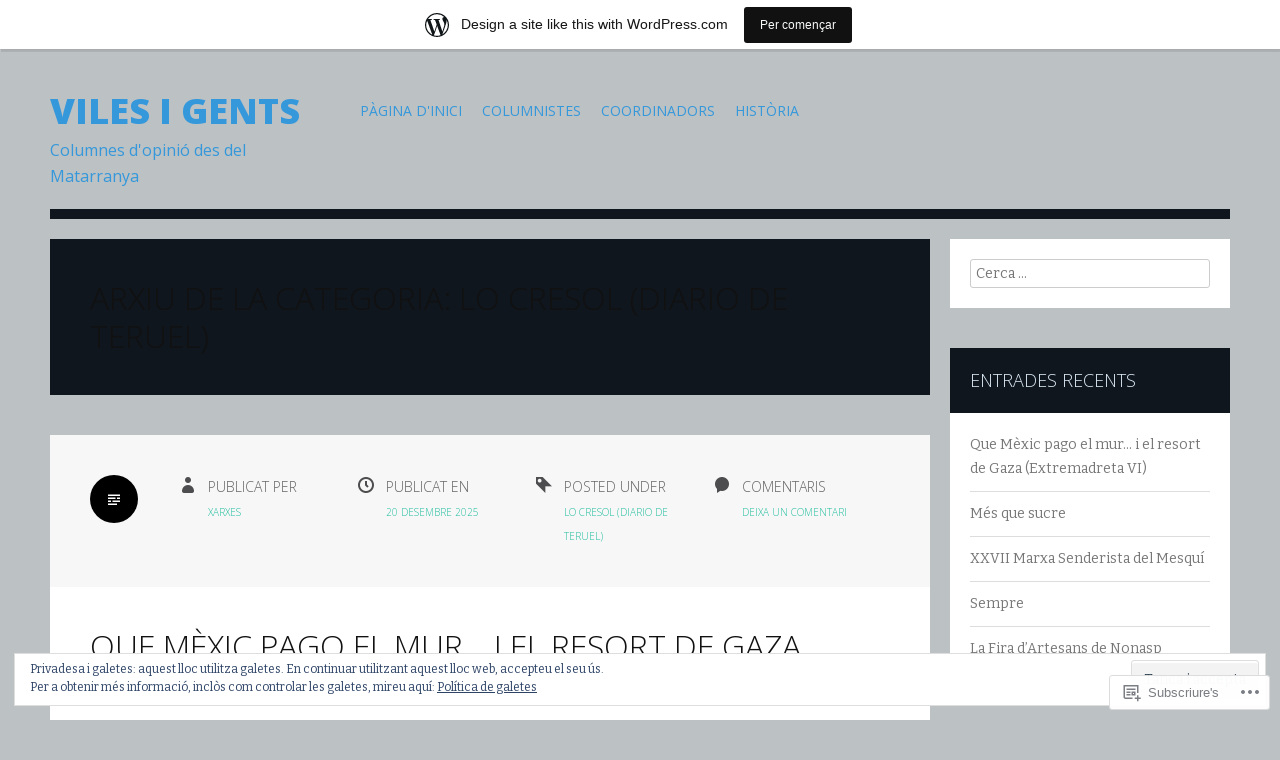

--- FILE ---
content_type: text/html; charset=UTF-8
request_url: https://vilesigents.wordpress.com/category/lo-cresol-diario-de-teruel/
body_size: 35379
content:
<!DOCTYPE html>
<html lang="ca">
<head>
<meta charset="UTF-8">
<meta name="viewport" content="width=device-width">
<title>Lo Cresol (Diario de Teruel) | Viles i Gents </title>
<link rel="profile" href="http://gmpg.org/xfn/11">
<link rel="pingback" href="https://vilesigents.wordpress.com/xmlrpc.php">

<meta name='robots' content='max-image-preview:large' />
<link rel='dns-prefetch' href='//s0.wp.com' />
<link rel='dns-prefetch' href='//fonts-api.wp.com' />
<link rel='dns-prefetch' href='//af.pubmine.com' />
<link rel="alternate" type="application/rss+xml" title="Viles i Gents  &raquo; canal d&#039;informació" href="https://vilesigents.wordpress.com/feed/" />
<link rel="alternate" type="application/rss+xml" title="Viles i Gents  &raquo; Canal dels comentaris" href="https://vilesigents.wordpress.com/comments/feed/" />
<link rel="alternate" type="application/rss+xml" title="Viles i Gents  &raquo; Lo Cresol (Diario de Teruel) Canal de les categories" href="https://vilesigents.wordpress.com/category/lo-cresol-diario-de-teruel/feed/" />
	<script type="text/javascript">
		/* <![CDATA[ */
		function addLoadEvent(func) {
			var oldonload = window.onload;
			if (typeof window.onload != 'function') {
				window.onload = func;
			} else {
				window.onload = function () {
					oldonload();
					func();
				}
			}
		}
		/* ]]> */
	</script>
	<link crossorigin='anonymous' rel='stylesheet' id='all-css-0-1' href='/_static/??-eJxljd0KwjAMhV/IGocy8UJ8lq6LJVualiVl7O03QWXi5fn7DszFhSyGYpCqK1wjicJMfURTwLqleSR07GcwTIW9oYLawngMqgfYATrO8YtIfhrRSKLr/ARb9df5G+/eB7Tiw/jWoFUg5b7ydkzyJCFDp2HKzB+9vHCPdG+ubdNeTrf2PKx2K1Fv&cssminify=yes' type='text/css' media='all' />
<style id='wp-emoji-styles-inline-css'>

	img.wp-smiley, img.emoji {
		display: inline !important;
		border: none !important;
		box-shadow: none !important;
		height: 1em !important;
		width: 1em !important;
		margin: 0 0.07em !important;
		vertical-align: -0.1em !important;
		background: none !important;
		padding: 0 !important;
	}
/*# sourceURL=wp-emoji-styles-inline-css */
</style>
<link crossorigin='anonymous' rel='stylesheet' id='all-css-2-1' href='/wp-content/plugins/gutenberg-core/v22.2.0/build/styles/block-library/style.css?m=1764855221i&cssminify=yes' type='text/css' media='all' />
<style id='wp-block-library-inline-css'>
.has-text-align-justify {
	text-align:justify;
}
.has-text-align-justify{text-align:justify;}

/*# sourceURL=wp-block-library-inline-css */
</style><style id='wp-block-paragraph-inline-css'>
.is-small-text{font-size:.875em}.is-regular-text{font-size:1em}.is-large-text{font-size:2.25em}.is-larger-text{font-size:3em}.has-drop-cap:not(:focus):first-letter{float:left;font-size:8.4em;font-style:normal;font-weight:100;line-height:.68;margin:.05em .1em 0 0;text-transform:uppercase}body.rtl .has-drop-cap:not(:focus):first-letter{float:none;margin-left:.1em}p.has-drop-cap.has-background{overflow:hidden}:root :where(p.has-background){padding:1.25em 2.375em}:where(p.has-text-color:not(.has-link-color)) a{color:inherit}p.has-text-align-left[style*="writing-mode:vertical-lr"],p.has-text-align-right[style*="writing-mode:vertical-rl"]{rotate:180deg}
/*# sourceURL=/wp-content/plugins/gutenberg-core/v22.2.0/build/styles/block-library/paragraph/style.css */
</style>
<style id='wp-block-heading-inline-css'>
h1:where(.wp-block-heading).has-background,h2:where(.wp-block-heading).has-background,h3:where(.wp-block-heading).has-background,h4:where(.wp-block-heading).has-background,h5:where(.wp-block-heading).has-background,h6:where(.wp-block-heading).has-background{padding:1.25em 2.375em}h1.has-text-align-left[style*=writing-mode]:where([style*=vertical-lr]),h1.has-text-align-right[style*=writing-mode]:where([style*=vertical-rl]),h2.has-text-align-left[style*=writing-mode]:where([style*=vertical-lr]),h2.has-text-align-right[style*=writing-mode]:where([style*=vertical-rl]),h3.has-text-align-left[style*=writing-mode]:where([style*=vertical-lr]),h3.has-text-align-right[style*=writing-mode]:where([style*=vertical-rl]),h4.has-text-align-left[style*=writing-mode]:where([style*=vertical-lr]),h4.has-text-align-right[style*=writing-mode]:where([style*=vertical-rl]),h5.has-text-align-left[style*=writing-mode]:where([style*=vertical-lr]),h5.has-text-align-right[style*=writing-mode]:where([style*=vertical-rl]),h6.has-text-align-left[style*=writing-mode]:where([style*=vertical-lr]),h6.has-text-align-right[style*=writing-mode]:where([style*=vertical-rl]){rotate:180deg}
/*# sourceURL=/wp-content/plugins/gutenberg-core/v22.2.0/build/styles/block-library/heading/style.css */
</style>
<style id='global-styles-inline-css'>
:root{--wp--preset--aspect-ratio--square: 1;--wp--preset--aspect-ratio--4-3: 4/3;--wp--preset--aspect-ratio--3-4: 3/4;--wp--preset--aspect-ratio--3-2: 3/2;--wp--preset--aspect-ratio--2-3: 2/3;--wp--preset--aspect-ratio--16-9: 16/9;--wp--preset--aspect-ratio--9-16: 9/16;--wp--preset--color--black: #000000;--wp--preset--color--cyan-bluish-gray: #abb8c3;--wp--preset--color--white: #ffffff;--wp--preset--color--pale-pink: #f78da7;--wp--preset--color--vivid-red: #cf2e2e;--wp--preset--color--luminous-vivid-orange: #ff6900;--wp--preset--color--luminous-vivid-amber: #fcb900;--wp--preset--color--light-green-cyan: #7bdcb5;--wp--preset--color--vivid-green-cyan: #00d084;--wp--preset--color--pale-cyan-blue: #8ed1fc;--wp--preset--color--vivid-cyan-blue: #0693e3;--wp--preset--color--vivid-purple: #9b51e0;--wp--preset--gradient--vivid-cyan-blue-to-vivid-purple: linear-gradient(135deg,rgb(6,147,227) 0%,rgb(155,81,224) 100%);--wp--preset--gradient--light-green-cyan-to-vivid-green-cyan: linear-gradient(135deg,rgb(122,220,180) 0%,rgb(0,208,130) 100%);--wp--preset--gradient--luminous-vivid-amber-to-luminous-vivid-orange: linear-gradient(135deg,rgb(252,185,0) 0%,rgb(255,105,0) 100%);--wp--preset--gradient--luminous-vivid-orange-to-vivid-red: linear-gradient(135deg,rgb(255,105,0) 0%,rgb(207,46,46) 100%);--wp--preset--gradient--very-light-gray-to-cyan-bluish-gray: linear-gradient(135deg,rgb(238,238,238) 0%,rgb(169,184,195) 100%);--wp--preset--gradient--cool-to-warm-spectrum: linear-gradient(135deg,rgb(74,234,220) 0%,rgb(151,120,209) 20%,rgb(207,42,186) 40%,rgb(238,44,130) 60%,rgb(251,105,98) 80%,rgb(254,248,76) 100%);--wp--preset--gradient--blush-light-purple: linear-gradient(135deg,rgb(255,206,236) 0%,rgb(152,150,240) 100%);--wp--preset--gradient--blush-bordeaux: linear-gradient(135deg,rgb(254,205,165) 0%,rgb(254,45,45) 50%,rgb(107,0,62) 100%);--wp--preset--gradient--luminous-dusk: linear-gradient(135deg,rgb(255,203,112) 0%,rgb(199,81,192) 50%,rgb(65,88,208) 100%);--wp--preset--gradient--pale-ocean: linear-gradient(135deg,rgb(255,245,203) 0%,rgb(182,227,212) 50%,rgb(51,167,181) 100%);--wp--preset--gradient--electric-grass: linear-gradient(135deg,rgb(202,248,128) 0%,rgb(113,206,126) 100%);--wp--preset--gradient--midnight: linear-gradient(135deg,rgb(2,3,129) 0%,rgb(40,116,252) 100%);--wp--preset--font-size--small: 13px;--wp--preset--font-size--medium: 20px;--wp--preset--font-size--large: 36px;--wp--preset--font-size--x-large: 42px;--wp--preset--font-family--albert-sans: 'Albert Sans', sans-serif;--wp--preset--font-family--alegreya: Alegreya, serif;--wp--preset--font-family--arvo: Arvo, serif;--wp--preset--font-family--bodoni-moda: 'Bodoni Moda', serif;--wp--preset--font-family--bricolage-grotesque: 'Bricolage Grotesque', sans-serif;--wp--preset--font-family--cabin: Cabin, sans-serif;--wp--preset--font-family--chivo: Chivo, sans-serif;--wp--preset--font-family--commissioner: Commissioner, sans-serif;--wp--preset--font-family--cormorant: Cormorant, serif;--wp--preset--font-family--courier-prime: 'Courier Prime', monospace;--wp--preset--font-family--crimson-pro: 'Crimson Pro', serif;--wp--preset--font-family--dm-mono: 'DM Mono', monospace;--wp--preset--font-family--dm-sans: 'DM Sans', sans-serif;--wp--preset--font-family--dm-serif-display: 'DM Serif Display', serif;--wp--preset--font-family--domine: Domine, serif;--wp--preset--font-family--eb-garamond: 'EB Garamond', serif;--wp--preset--font-family--epilogue: Epilogue, sans-serif;--wp--preset--font-family--fahkwang: Fahkwang, sans-serif;--wp--preset--font-family--figtree: Figtree, sans-serif;--wp--preset--font-family--fira-sans: 'Fira Sans', sans-serif;--wp--preset--font-family--fjalla-one: 'Fjalla One', sans-serif;--wp--preset--font-family--fraunces: Fraunces, serif;--wp--preset--font-family--gabarito: Gabarito, system-ui;--wp--preset--font-family--ibm-plex-mono: 'IBM Plex Mono', monospace;--wp--preset--font-family--ibm-plex-sans: 'IBM Plex Sans', sans-serif;--wp--preset--font-family--ibarra-real-nova: 'Ibarra Real Nova', serif;--wp--preset--font-family--instrument-serif: 'Instrument Serif', serif;--wp--preset--font-family--inter: Inter, sans-serif;--wp--preset--font-family--josefin-sans: 'Josefin Sans', sans-serif;--wp--preset--font-family--jost: Jost, sans-serif;--wp--preset--font-family--libre-baskerville: 'Libre Baskerville', serif;--wp--preset--font-family--libre-franklin: 'Libre Franklin', sans-serif;--wp--preset--font-family--literata: Literata, serif;--wp--preset--font-family--lora: Lora, serif;--wp--preset--font-family--merriweather: Merriweather, serif;--wp--preset--font-family--montserrat: Montserrat, sans-serif;--wp--preset--font-family--newsreader: Newsreader, serif;--wp--preset--font-family--noto-sans-mono: 'Noto Sans Mono', sans-serif;--wp--preset--font-family--nunito: Nunito, sans-serif;--wp--preset--font-family--open-sans: 'Open Sans', sans-serif;--wp--preset--font-family--overpass: Overpass, sans-serif;--wp--preset--font-family--pt-serif: 'PT Serif', serif;--wp--preset--font-family--petrona: Petrona, serif;--wp--preset--font-family--piazzolla: Piazzolla, serif;--wp--preset--font-family--playfair-display: 'Playfair Display', serif;--wp--preset--font-family--plus-jakarta-sans: 'Plus Jakarta Sans', sans-serif;--wp--preset--font-family--poppins: Poppins, sans-serif;--wp--preset--font-family--raleway: Raleway, sans-serif;--wp--preset--font-family--roboto: Roboto, sans-serif;--wp--preset--font-family--roboto-slab: 'Roboto Slab', serif;--wp--preset--font-family--rubik: Rubik, sans-serif;--wp--preset--font-family--rufina: Rufina, serif;--wp--preset--font-family--sora: Sora, sans-serif;--wp--preset--font-family--source-sans-3: 'Source Sans 3', sans-serif;--wp--preset--font-family--source-serif-4: 'Source Serif 4', serif;--wp--preset--font-family--space-mono: 'Space Mono', monospace;--wp--preset--font-family--syne: Syne, sans-serif;--wp--preset--font-family--texturina: Texturina, serif;--wp--preset--font-family--urbanist: Urbanist, sans-serif;--wp--preset--font-family--work-sans: 'Work Sans', sans-serif;--wp--preset--spacing--20: 0.44rem;--wp--preset--spacing--30: 0.67rem;--wp--preset--spacing--40: 1rem;--wp--preset--spacing--50: 1.5rem;--wp--preset--spacing--60: 2.25rem;--wp--preset--spacing--70: 3.38rem;--wp--preset--spacing--80: 5.06rem;--wp--preset--shadow--natural: 6px 6px 9px rgba(0, 0, 0, 0.2);--wp--preset--shadow--deep: 12px 12px 50px rgba(0, 0, 0, 0.4);--wp--preset--shadow--sharp: 6px 6px 0px rgba(0, 0, 0, 0.2);--wp--preset--shadow--outlined: 6px 6px 0px -3px rgb(255, 255, 255), 6px 6px rgb(0, 0, 0);--wp--preset--shadow--crisp: 6px 6px 0px rgb(0, 0, 0);}:where(.is-layout-flex){gap: 0.5em;}:where(.is-layout-grid){gap: 0.5em;}body .is-layout-flex{display: flex;}.is-layout-flex{flex-wrap: wrap;align-items: center;}.is-layout-flex > :is(*, div){margin: 0;}body .is-layout-grid{display: grid;}.is-layout-grid > :is(*, div){margin: 0;}:where(.wp-block-columns.is-layout-flex){gap: 2em;}:where(.wp-block-columns.is-layout-grid){gap: 2em;}:where(.wp-block-post-template.is-layout-flex){gap: 1.25em;}:where(.wp-block-post-template.is-layout-grid){gap: 1.25em;}.has-black-color{color: var(--wp--preset--color--black) !important;}.has-cyan-bluish-gray-color{color: var(--wp--preset--color--cyan-bluish-gray) !important;}.has-white-color{color: var(--wp--preset--color--white) !important;}.has-pale-pink-color{color: var(--wp--preset--color--pale-pink) !important;}.has-vivid-red-color{color: var(--wp--preset--color--vivid-red) !important;}.has-luminous-vivid-orange-color{color: var(--wp--preset--color--luminous-vivid-orange) !important;}.has-luminous-vivid-amber-color{color: var(--wp--preset--color--luminous-vivid-amber) !important;}.has-light-green-cyan-color{color: var(--wp--preset--color--light-green-cyan) !important;}.has-vivid-green-cyan-color{color: var(--wp--preset--color--vivid-green-cyan) !important;}.has-pale-cyan-blue-color{color: var(--wp--preset--color--pale-cyan-blue) !important;}.has-vivid-cyan-blue-color{color: var(--wp--preset--color--vivid-cyan-blue) !important;}.has-vivid-purple-color{color: var(--wp--preset--color--vivid-purple) !important;}.has-black-background-color{background-color: var(--wp--preset--color--black) !important;}.has-cyan-bluish-gray-background-color{background-color: var(--wp--preset--color--cyan-bluish-gray) !important;}.has-white-background-color{background-color: var(--wp--preset--color--white) !important;}.has-pale-pink-background-color{background-color: var(--wp--preset--color--pale-pink) !important;}.has-vivid-red-background-color{background-color: var(--wp--preset--color--vivid-red) !important;}.has-luminous-vivid-orange-background-color{background-color: var(--wp--preset--color--luminous-vivid-orange) !important;}.has-luminous-vivid-amber-background-color{background-color: var(--wp--preset--color--luminous-vivid-amber) !important;}.has-light-green-cyan-background-color{background-color: var(--wp--preset--color--light-green-cyan) !important;}.has-vivid-green-cyan-background-color{background-color: var(--wp--preset--color--vivid-green-cyan) !important;}.has-pale-cyan-blue-background-color{background-color: var(--wp--preset--color--pale-cyan-blue) !important;}.has-vivid-cyan-blue-background-color{background-color: var(--wp--preset--color--vivid-cyan-blue) !important;}.has-vivid-purple-background-color{background-color: var(--wp--preset--color--vivid-purple) !important;}.has-black-border-color{border-color: var(--wp--preset--color--black) !important;}.has-cyan-bluish-gray-border-color{border-color: var(--wp--preset--color--cyan-bluish-gray) !important;}.has-white-border-color{border-color: var(--wp--preset--color--white) !important;}.has-pale-pink-border-color{border-color: var(--wp--preset--color--pale-pink) !important;}.has-vivid-red-border-color{border-color: var(--wp--preset--color--vivid-red) !important;}.has-luminous-vivid-orange-border-color{border-color: var(--wp--preset--color--luminous-vivid-orange) !important;}.has-luminous-vivid-amber-border-color{border-color: var(--wp--preset--color--luminous-vivid-amber) !important;}.has-light-green-cyan-border-color{border-color: var(--wp--preset--color--light-green-cyan) !important;}.has-vivid-green-cyan-border-color{border-color: var(--wp--preset--color--vivid-green-cyan) !important;}.has-pale-cyan-blue-border-color{border-color: var(--wp--preset--color--pale-cyan-blue) !important;}.has-vivid-cyan-blue-border-color{border-color: var(--wp--preset--color--vivid-cyan-blue) !important;}.has-vivid-purple-border-color{border-color: var(--wp--preset--color--vivid-purple) !important;}.has-vivid-cyan-blue-to-vivid-purple-gradient-background{background: var(--wp--preset--gradient--vivid-cyan-blue-to-vivid-purple) !important;}.has-light-green-cyan-to-vivid-green-cyan-gradient-background{background: var(--wp--preset--gradient--light-green-cyan-to-vivid-green-cyan) !important;}.has-luminous-vivid-amber-to-luminous-vivid-orange-gradient-background{background: var(--wp--preset--gradient--luminous-vivid-amber-to-luminous-vivid-orange) !important;}.has-luminous-vivid-orange-to-vivid-red-gradient-background{background: var(--wp--preset--gradient--luminous-vivid-orange-to-vivid-red) !important;}.has-very-light-gray-to-cyan-bluish-gray-gradient-background{background: var(--wp--preset--gradient--very-light-gray-to-cyan-bluish-gray) !important;}.has-cool-to-warm-spectrum-gradient-background{background: var(--wp--preset--gradient--cool-to-warm-spectrum) !important;}.has-blush-light-purple-gradient-background{background: var(--wp--preset--gradient--blush-light-purple) !important;}.has-blush-bordeaux-gradient-background{background: var(--wp--preset--gradient--blush-bordeaux) !important;}.has-luminous-dusk-gradient-background{background: var(--wp--preset--gradient--luminous-dusk) !important;}.has-pale-ocean-gradient-background{background: var(--wp--preset--gradient--pale-ocean) !important;}.has-electric-grass-gradient-background{background: var(--wp--preset--gradient--electric-grass) !important;}.has-midnight-gradient-background{background: var(--wp--preset--gradient--midnight) !important;}.has-small-font-size{font-size: var(--wp--preset--font-size--small) !important;}.has-medium-font-size{font-size: var(--wp--preset--font-size--medium) !important;}.has-large-font-size{font-size: var(--wp--preset--font-size--large) !important;}.has-x-large-font-size{font-size: var(--wp--preset--font-size--x-large) !important;}.has-albert-sans-font-family{font-family: var(--wp--preset--font-family--albert-sans) !important;}.has-alegreya-font-family{font-family: var(--wp--preset--font-family--alegreya) !important;}.has-arvo-font-family{font-family: var(--wp--preset--font-family--arvo) !important;}.has-bodoni-moda-font-family{font-family: var(--wp--preset--font-family--bodoni-moda) !important;}.has-bricolage-grotesque-font-family{font-family: var(--wp--preset--font-family--bricolage-grotesque) !important;}.has-cabin-font-family{font-family: var(--wp--preset--font-family--cabin) !important;}.has-chivo-font-family{font-family: var(--wp--preset--font-family--chivo) !important;}.has-commissioner-font-family{font-family: var(--wp--preset--font-family--commissioner) !important;}.has-cormorant-font-family{font-family: var(--wp--preset--font-family--cormorant) !important;}.has-courier-prime-font-family{font-family: var(--wp--preset--font-family--courier-prime) !important;}.has-crimson-pro-font-family{font-family: var(--wp--preset--font-family--crimson-pro) !important;}.has-dm-mono-font-family{font-family: var(--wp--preset--font-family--dm-mono) !important;}.has-dm-sans-font-family{font-family: var(--wp--preset--font-family--dm-sans) !important;}.has-dm-serif-display-font-family{font-family: var(--wp--preset--font-family--dm-serif-display) !important;}.has-domine-font-family{font-family: var(--wp--preset--font-family--domine) !important;}.has-eb-garamond-font-family{font-family: var(--wp--preset--font-family--eb-garamond) !important;}.has-epilogue-font-family{font-family: var(--wp--preset--font-family--epilogue) !important;}.has-fahkwang-font-family{font-family: var(--wp--preset--font-family--fahkwang) !important;}.has-figtree-font-family{font-family: var(--wp--preset--font-family--figtree) !important;}.has-fira-sans-font-family{font-family: var(--wp--preset--font-family--fira-sans) !important;}.has-fjalla-one-font-family{font-family: var(--wp--preset--font-family--fjalla-one) !important;}.has-fraunces-font-family{font-family: var(--wp--preset--font-family--fraunces) !important;}.has-gabarito-font-family{font-family: var(--wp--preset--font-family--gabarito) !important;}.has-ibm-plex-mono-font-family{font-family: var(--wp--preset--font-family--ibm-plex-mono) !important;}.has-ibm-plex-sans-font-family{font-family: var(--wp--preset--font-family--ibm-plex-sans) !important;}.has-ibarra-real-nova-font-family{font-family: var(--wp--preset--font-family--ibarra-real-nova) !important;}.has-instrument-serif-font-family{font-family: var(--wp--preset--font-family--instrument-serif) !important;}.has-inter-font-family{font-family: var(--wp--preset--font-family--inter) !important;}.has-josefin-sans-font-family{font-family: var(--wp--preset--font-family--josefin-sans) !important;}.has-jost-font-family{font-family: var(--wp--preset--font-family--jost) !important;}.has-libre-baskerville-font-family{font-family: var(--wp--preset--font-family--libre-baskerville) !important;}.has-libre-franklin-font-family{font-family: var(--wp--preset--font-family--libre-franklin) !important;}.has-literata-font-family{font-family: var(--wp--preset--font-family--literata) !important;}.has-lora-font-family{font-family: var(--wp--preset--font-family--lora) !important;}.has-merriweather-font-family{font-family: var(--wp--preset--font-family--merriweather) !important;}.has-montserrat-font-family{font-family: var(--wp--preset--font-family--montserrat) !important;}.has-newsreader-font-family{font-family: var(--wp--preset--font-family--newsreader) !important;}.has-noto-sans-mono-font-family{font-family: var(--wp--preset--font-family--noto-sans-mono) !important;}.has-nunito-font-family{font-family: var(--wp--preset--font-family--nunito) !important;}.has-open-sans-font-family{font-family: var(--wp--preset--font-family--open-sans) !important;}.has-overpass-font-family{font-family: var(--wp--preset--font-family--overpass) !important;}.has-pt-serif-font-family{font-family: var(--wp--preset--font-family--pt-serif) !important;}.has-petrona-font-family{font-family: var(--wp--preset--font-family--petrona) !important;}.has-piazzolla-font-family{font-family: var(--wp--preset--font-family--piazzolla) !important;}.has-playfair-display-font-family{font-family: var(--wp--preset--font-family--playfair-display) !important;}.has-plus-jakarta-sans-font-family{font-family: var(--wp--preset--font-family--plus-jakarta-sans) !important;}.has-poppins-font-family{font-family: var(--wp--preset--font-family--poppins) !important;}.has-raleway-font-family{font-family: var(--wp--preset--font-family--raleway) !important;}.has-roboto-font-family{font-family: var(--wp--preset--font-family--roboto) !important;}.has-roboto-slab-font-family{font-family: var(--wp--preset--font-family--roboto-slab) !important;}.has-rubik-font-family{font-family: var(--wp--preset--font-family--rubik) !important;}.has-rufina-font-family{font-family: var(--wp--preset--font-family--rufina) !important;}.has-sora-font-family{font-family: var(--wp--preset--font-family--sora) !important;}.has-source-sans-3-font-family{font-family: var(--wp--preset--font-family--source-sans-3) !important;}.has-source-serif-4-font-family{font-family: var(--wp--preset--font-family--source-serif-4) !important;}.has-space-mono-font-family{font-family: var(--wp--preset--font-family--space-mono) !important;}.has-syne-font-family{font-family: var(--wp--preset--font-family--syne) !important;}.has-texturina-font-family{font-family: var(--wp--preset--font-family--texturina) !important;}.has-urbanist-font-family{font-family: var(--wp--preset--font-family--urbanist) !important;}.has-work-sans-font-family{font-family: var(--wp--preset--font-family--work-sans) !important;}
/*# sourceURL=global-styles-inline-css */
</style>

<style id='classic-theme-styles-inline-css'>
/*! This file is auto-generated */
.wp-block-button__link{color:#fff;background-color:#32373c;border-radius:9999px;box-shadow:none;text-decoration:none;padding:calc(.667em + 2px) calc(1.333em + 2px);font-size:1.125em}.wp-block-file__button{background:#32373c;color:#fff;text-decoration:none}
/*# sourceURL=/wp-includes/css/classic-themes.min.css */
</style>
<link crossorigin='anonymous' rel='stylesheet' id='all-css-4-1' href='/_static/??-eJx9jtEKwjAMRX/INNQNnQ/it6xd0GrThaXd0K+3IkxB8CUPl3PuDS4CfkyZUkaJ5RySoh9dHP1NcWtsZyxoYIkEE82mxSFoXgnQfI9kvOoGv4q4wKdropqz9PlFMA2hp0hcsX/aItUB52QiVaiXQ2HIlyrqj/eOUYrDR51LuH514qPdt3Z3aJq2uz4BUt9WhA==&cssminify=yes' type='text/css' media='all' />
<link rel='stylesheet' id='zoren-bitter-css' href='https://fonts-api.wp.com/css?family=Bitter:400,700,400italic' media='all' />
<link rel='stylesheet' id='zoren-open-sans-css' href='https://fonts-api.wp.com/css?family=Open+Sans:300italic,400italic,600italic,700italic,800italic,400,300,600,700,800' media='all' />
<link crossorigin='anonymous' rel='stylesheet' id='all-css-8-1' href='/_static/??-eJx9jtsKwjAQRH/IuHipxQfxUyRd1pia7IZsQtGvNwUfKopvc2DOMDAlg8KFuECsJoXqPCuMVJLF+5tBK8PFM4IjpuyboL/jGlVXsNgsN4qkkOoAT8nEMK9oeQQyU0KJX8LiRKYhiGvRQWst8J/kSEwQtMULf4C5BuvzrJ7jadN3u21/POy78QXT+mCA&cssminify=yes' type='text/css' media='all' />
<link crossorigin='anonymous' rel='stylesheet' id='print-css-9-1' href='/wp-content/mu-plugins/global-print/global-print.css?m=1465851035i&cssminify=yes' type='text/css' media='print' />
<style id='jetpack-global-styles-frontend-style-inline-css'>
:root { --font-headings: unset; --font-base: unset; --font-headings-default: -apple-system,BlinkMacSystemFont,"Segoe UI",Roboto,Oxygen-Sans,Ubuntu,Cantarell,"Helvetica Neue",sans-serif; --font-base-default: -apple-system,BlinkMacSystemFont,"Segoe UI",Roboto,Oxygen-Sans,Ubuntu,Cantarell,"Helvetica Neue",sans-serif;}
/*# sourceURL=jetpack-global-styles-frontend-style-inline-css */
</style>
<link crossorigin='anonymous' rel='stylesheet' id='all-css-12-1' href='/wp-content/themes/h4/global.css?m=1420737423i&cssminify=yes' type='text/css' media='all' />
<script type="text/javascript" id="wpcom-actionbar-placeholder-js-extra">
/* <![CDATA[ */
var actionbardata = {"siteID":"62606538","postID":"0","siteURL":"https://vilesigents.wordpress.com","xhrURL":"https://vilesigents.wordpress.com/wp-admin/admin-ajax.php","nonce":"82a9033793","isLoggedIn":"","statusMessage":"","subsEmailDefault":"instantly","proxyScriptUrl":"https://s0.wp.com/wp-content/js/wpcom-proxy-request.js?m=1513050504i&amp;ver=20211021","i18n":{"followedText":"New posts from this site will now appear in your \u003Ca href=\"https://wordpress.com/reader\"\u003EReader\u003C/a\u003E","foldBar":"Collapse this bar","unfoldBar":"Expand this bar","shortLinkCopied":"Shortlink copied to clipboard."}};
//# sourceURL=wpcom-actionbar-placeholder-js-extra
/* ]]> */
</script>
<script type="text/javascript" id="jetpack-mu-wpcom-settings-js-before">
/* <![CDATA[ */
var JETPACK_MU_WPCOM_SETTINGS = {"assetsUrl":"https://s0.wp.com/wp-content/mu-plugins/jetpack-mu-wpcom-plugin/sun/jetpack_vendor/automattic/jetpack-mu-wpcom/src/build/"};
//# sourceURL=jetpack-mu-wpcom-settings-js-before
/* ]]> */
</script>
<script crossorigin='anonymous' type='text/javascript'  src='/_static/??-eJyFjcsOwiAQRX/I6dSa+lgYvwWBEAgMOAPW/n3bqIk7V2dxT87FqYDOVC1VDIIcKxTOr7kLssN186RjM1a2MTya5fmDLnn6K0HyjlW1v/L37R6zgxKb8yQ4ZTbKCOioRN4hnQo+hw1AmcCZwmvilq7709CPh/54voQFmNpFWg=='></script>
<script type="text/javascript" id="rlt-proxy-js-after">
/* <![CDATA[ */
	rltInitialize( {"token":null,"iframeOrigins":["https:\/\/widgets.wp.com"]} );
//# sourceURL=rlt-proxy-js-after
/* ]]> */
</script>
<link rel="EditURI" type="application/rsd+xml" title="RSD" href="https://vilesigents.wordpress.com/xmlrpc.php?rsd" />
<meta name="generator" content="WordPress.com" />

<!-- Jetpack Open Graph Tags -->
<meta property="og:type" content="website" />
<meta property="og:title" content="Lo Cresol (Diario de Teruel) &#8211; Viles i Gents " />
<meta property="og:url" content="https://vilesigents.wordpress.com/category/lo-cresol-diario-de-teruel/" />
<meta property="og:site_name" content="Viles i Gents " />
<meta property="og:image" content="https://s0.wp.com/i/blank.jpg?m=1383295312i" />
<meta property="og:image:width" content="200" />
<meta property="og:image:height" content="200" />
<meta property="og:image:alt" content="" />
<meta property="og:locale" content="ca_ES" />
<meta property="fb:app_id" content="249643311490" />

<!-- End Jetpack Open Graph Tags -->
<link rel="shortcut icon" type="image/x-icon" href="https://s0.wp.com/i/favicon.ico?m=1713425267i" sizes="16x16 24x24 32x32 48x48" />
<link rel="icon" type="image/x-icon" href="https://s0.wp.com/i/favicon.ico?m=1713425267i" sizes="16x16 24x24 32x32 48x48" />
<link rel="apple-touch-icon" href="https://s0.wp.com/i/webclip.png?m=1713868326i" />
<link rel='openid.server' href='https://vilesigents.wordpress.com/?openidserver=1' />
<link rel='openid.delegate' href='https://vilesigents.wordpress.com/' />
<link rel="search" type="application/opensearchdescription+xml" href="https://vilesigents.wordpress.com/osd.xml" title="Viles i Gents " />
<link rel="search" type="application/opensearchdescription+xml" href="https://s1.wp.com/opensearch.xml" title="WordPress.com" />
<meta name="theme-color" content="#bcc1c4" />
<style type="text/css">.recentcomments a{display:inline !important;padding:0 !important;margin:0 !important;}</style>		<style type="text/css">
			.recentcomments a {
				display: inline !important;
				padding: 0 !important;
				margin: 0 !important;
			}

			table.recentcommentsavatartop img.avatar, table.recentcommentsavatarend img.avatar {
				border: 0px;
				margin: 0;
			}

			table.recentcommentsavatartop a, table.recentcommentsavatarend a {
				border: 0px !important;
				background-color: transparent !important;
			}

			td.recentcommentsavatarend, td.recentcommentsavatartop {
				padding: 0px 0px 1px 0px;
				margin: 0px;
			}

			td.recentcommentstextend {
				border: none !important;
				padding: 0px 0px 2px 10px;
			}

			.rtl td.recentcommentstextend {
				padding: 0px 10px 2px 0px;
			}

			td.recentcommentstexttop {
				border: none;
				padding: 0px 0px 0px 10px;
			}

			.rtl td.recentcommentstexttop {
				padding: 0px 10px 0px 0px;
			}
		</style>
		<meta name="description" content="Entrades quant a Lo Cresol (Diario de Teruel) escrites per xarxes i graciaz" />
	<style type="text/css">
			.site-title a,
		.site-description {
			color: #244dad;
		}
		</style>
	<style type="text/css" id="custom-background-css">
body.custom-background { background-color: #bcc1c4; }
</style>
	<script type="text/javascript">
/* <![CDATA[ */
var wa_client = {}; wa_client.cmd = []; wa_client.config = { 'blog_id': 62606538, 'blog_language': 'ca', 'is_wordads': false, 'hosting_type': 0, 'afp_account_id': null, 'afp_host_id': 5038568878849053, 'theme': 'pub/zoren', '_': { 'title': 'Advertisement', 'privacy_settings': 'Configuració de la privacitat' }, 'formats': [ 'belowpost', 'bottom_sticky', 'sidebar_sticky_right', 'sidebar', 'gutenberg_rectangle', 'gutenberg_leaderboard', 'gutenberg_mobile_leaderboard', 'gutenberg_skyscraper' ] };
/* ]]> */
</script>
		<script type="text/javascript">

			window.doNotSellCallback = function() {

				var linkElements = [
					'a[href="https://wordpress.com/?ref=footer_blog"]',
					'a[href="https://wordpress.com/?ref=footer_website"]',
					'a[href="https://wordpress.com/?ref=vertical_footer"]',
					'a[href^="https://wordpress.com/?ref=footer_segment_"]',
				].join(',');

				var dnsLink = document.createElement( 'a' );
				dnsLink.href = 'https://wordpress.com/advertising-program-optout/';
				dnsLink.classList.add( 'do-not-sell-link' );
				dnsLink.rel = 'nofollow';
				dnsLink.style.marginLeft = '0.5em';
				dnsLink.textContent = 'Do Not Sell or Share My Personal Information';

				var creditLinks = document.querySelectorAll( linkElements );

				if ( 0 === creditLinks.length ) {
					return false;
				}

				Array.prototype.forEach.call( creditLinks, function( el ) {
					el.insertAdjacentElement( 'afterend', dnsLink );
				});

				return true;
			};

		</script>
		<style type="text/css" id="custom-colors-css">body { background-color: #2c3e50;}
h1.widget-title, h1.sidetitle, h2.widgettitle, .page-title { background-color: #10161D;}
.site-footer, #infinite-footer { border-top-color: #10161D;}
#masthead, .site-image { border-bottom-color: #10161D;}
.main-navigation a:hover, .main-navigation a:active, .main-navigation .current-menu-item > a, .main-navigation .current_page_item > a { color: #070A0D;}
.main-navigation ul ul li { border-bottom-color: #070A0D;}
.main-navigation ul ul, #infinite-handle span, .entry-format-badge { background-color: #000000;}
.main-navigation ul ul:before { border-bottom-color: #000000;}
.main-navigation ul ul a:hover, .main-navigation ul ul a:active, .main-navigation ul ul .current-menu-item > a, .main-navigation ul ul .current_page_item > a { background-color: #000000;}
a.entry-format-badge:hover { background-color: #000000;}
.site-title a, .site-description { color: #3498db;}
.site-title a, .site-description { color: #3498DB;}
.main-navigation li, .main-navigation a { color: #B5D9F1;}
.main-navigation li, .main-navigation a { color: #3498DB;}
h1.widget-title, h1.sidetitle, h2.widgettitle, #respond h3, h2.comments-title { color: #74B8E6;}
h1.widget-title, h1.sidetitle, h2.widgettitle, #respond h3, h2.comments-title { color: #DDEBF7;}
a, .site-footer, .widget ul li a:hover { color: #1abc9c;}
a, .site-footer, .widget ul li a:hover { color: #1ABC9C;}
.taglist ul li a:hover, ol.commentlist li .reply a:hover { background-color: #1abc9c;}
a:hover, a:focus, a:active { color: #107964;}
.taglist ul li a, ol.commentlist li .reply a { background-color: #81EDD8;}
blockquote { border-left-color: #81EDD8;}
.rtl blockquote { border-right-color: #81EDD8;}
</style>
<script type="text/javascript">
	window.google_analytics_uacct = "UA-52447-2";
</script>

<script type="text/javascript">
	var _gaq = _gaq || [];
	_gaq.push(['_setAccount', 'UA-52447-2']);
	_gaq.push(['_gat._anonymizeIp']);
	_gaq.push(['_setDomainName', 'wordpress.com']);
	_gaq.push(['_initData']);
	_gaq.push(['_trackPageview']);

	(function() {
		var ga = document.createElement('script'); ga.type = 'text/javascript'; ga.async = true;
		ga.src = ('https:' == document.location.protocol ? 'https://ssl' : 'http://www') + '.google-analytics.com/ga.js';
		(document.getElementsByTagName('head')[0] || document.getElementsByTagName('body')[0]).appendChild(ga);
	})();
</script>
<link crossorigin='anonymous' rel='stylesheet' id='all-css-0-3' href='/_static/??-eJydzNEKwjAMheEXsoapc+xCfBSpWRjd0rQ0DWNvL8LmpYiX/+HwwZIdJqkkFaK5zDYGUZioZo/z1qAm8AiC8OSEs4IuIVM5ouoBfgZiGoxJAX1JpsSfzz786dXANLjRM1NZv9Xbv8db07XnU9dfL+30AlHOX2M=&cssminify=yes' type='text/css' media='all' />
</head>

<body class="archive category category-lo-cresol-diario-de-teruel category-207783773 custom-background wp-theme-pubzoren customizer-styles-applied group-blog jetpack-reblog-enabled has-marketing-bar has-marketing-bar-theme-zoren">
<div id="page" class="hfeed site">
		<header id="masthead" class="site-header" role="banner">
		<div class="site-branding">
			<h1 class="site-title"><a href="https://vilesigents.wordpress.com/" title="Viles i Gents " rel="home">Viles i Gents </a></h1>
			<h2 class="site-description">Columnes d&#039;opinió des del Matarranya</h2>
		</div>

		<nav id="site-navigation" class="main-navigation" role="navigation">
			<h1 class="menu-toggle">Menú</h1>
			<div class="screen-reader-text skip-link"><a href="#content" title="Vés al contingut">Vés al contingut</a></div>

			<div class="menu"><ul>
<li ><a href="https://vilesigents.wordpress.com/">Pàgina d'inici</a></li><li class="page_item page-item-41"><a href="https://vilesigents.wordpress.com/columnistes/">Columnistes</a></li>
<li class="page_item page-item-46"><a href="https://vilesigents.wordpress.com/coordinadors/">Coordinadors</a></li>
<li class="page_item page-item-82"><a href="https://vilesigents.wordpress.com/historia/">Història</a></li>
</ul></div>
		</nav><!-- #site-navigation -->
	</header><!-- #masthead -->

	
	<div id="main" class="site-main">
	<section id="primary" class="content-area">
		<div id="content" class="site-content" role="main">

		
			<header class="page-header">
				<h1 class="page-title">
					Arxiu de la categoria: <span>Lo Cresol (Diario de Teruel)</span>				</h1>
							</header><!-- .page-header -->

						
				
<article id="post-4444" class="post-4444 post type-post status-publish format-standard hentry category-lo-cresol-diario-de-teruel">

	
		<div class="entry-meta clear">

					<span class="entry-format-badge genericon genericon-standard"><span class="screen-reader-text">Estàndard</span></span>
		
		<div class="author-meta ">
			<p>Publicat per</p>
			<span><a href="https://vilesigents.wordpress.com/author/xarxes/" title="Entrades de xarxes" rel="author">xarxes</a></span>
		</div>
		<div class="clock-meta">
			<p>Publicat en</p>
			<span><a href="https://vilesigents.wordpress.com/2025/12/20/" rel="bookmark" title="16:51">20 Desembre 2025</a></span>
		</div>
		<div class="category-meta">
			<p>Posted under</p>
			<span> <a href="https://vilesigents.wordpress.com/category/lo-cresol-diario-de-teruel/" rel="category tag">Lo Cresol (Diario de Teruel)</a></span>
		</div>

				<div class="discussion-meta">
			<p>comentaris</p>
			<span><a href="https://vilesigents.wordpress.com/2025/12/20/que-mexic-pago-el-mur-i-el-resort-de-gaza-extremadreta-vi/#respond">Deixa un comentari</a></span>
		</div>
			</div><!-- .entry-meta -->
	
	<h1 class="entry-title"><a href="https://vilesigents.wordpress.com/2025/12/20/que-mexic-pago-el-mur-i-el-resort-de-gaza-extremadreta-vi/" rel="bookmark">Que Mèxic pago el mur… i el resort de Gaza (Extremadreta&nbsp;VI)</a></h1>
		<div class="entry-content clear">
		
<h1 class="wp-block-heading"></h1>



<p>(Publicat a <a href="https://www.lacomarca.net/?s=viles+i+gents">La Comarca</a>, 5/12/2025)</p>



<p><strong>Natxo Sorolla</strong></p>



<p>I aquí tanco la revisió que Stanley mos fa a <em>Fatxa</em> sobre l’emergència de l’extremadreta els últims anys. A l’epíleg destaque la dinàmica de l’extremadreta per a <strong>normalitzar</strong> allò que fins aquell moment havia sigut impensable. I ho explique en sa iaia, jueva a l’alemanya nazi, que visitave un camp de concentració com a treballadora social: trobave un gran contrast entre les aberracions del camp de concentració i la normalització que n’havien fet fins i tot los jueus de Berlín. I això quadre en lo que Trump, o Milei, han fet bandera: moure l<em>a </em><em><strong>finestra d’Overton</strong></em>. Segons esta perspectiva, les propostes polítiques tenen diferents graus d’acceptació per part de l’<em>opinió pública</em>, des d’allò impensable o radical fins allò que és acceptable, raonable, popular o normal. Tradicionalment en política s’ha usat la tècnica del <em>peu a la porta</em>: los venedors al carrer comencen per una cosa fàcil, com demanar l’hora, perquè una vegada ham establert relació tindràs més difícil en confrontar una demanda més difícil. O en política, introduixco una qüestió menor raonable, per a després ampliar-la a un tema menys popular.</p>



<p>Trump s’ha especialitzat en la tècnica oposada, de <em><strong>la porta al nas</strong></em>: començar per una proposta clarament impensable, perquè la finestra s’obre fins normalitzar una altra que inicialment ere radical. I Stanley escriu lo llibre en un moment en què Trump iniciave el seu primer mandat i encara no havie desenvolupat algunes de les polítiques més extremes: la declaració d’emergència per construir el mur en Mèxic, la devolució de sol·licitants d’asil, la retirada d’acords internacionals com l’Organització Mundial de la Salut, lo negacionisme durant la COVID-19 o, sobretot, l’intent de revertir els resultats electorals que va culminar en l’assalt al Capitoli.</p>



<p>La idea d’aixecar un <strong>mur</strong> entre els Estats Units i Mèxic va passar de ser una extravagància a estar al centre del debat. I en la dinàmica habitual de controlar el debat, Trump va pujar l’aposta proposant que el mur lo pagarie Mèxic. Si finalment no s’ha fet lo mur és poc rellevant, perquè això ha aplanat lo camí a normalitzar polítiques migratòries dures que en aquell moment es consideraven radicals.</p>



<p>Fa uns mesos , la discussió internacional estave en milers de morts en una campanya de genocida d’Israel a <strong>Gaza.</strong> Trump va ampliar la finestra a allò impensable: fem net, i convertim Gaza en un resort turístic, la Riviera de l’orient mitjà. I poc importe què s’ha fet més tard, perquè la foto d’afavoridor de la pau entre Israel i Palestina se l’ha emportat ell. Capacitat d’obrir debats impensables, i quan tots hi estem parlant, ell ja en té un altre en cartera.</p>
					</div><!-- .entry-content -->
	
</article><!-- #post-4444 -->
			
				
<article id="post-4394" class="post-4394 post type-post status-publish format-standard hentry category-lo-cresol-diario-de-teruel category-reflexions">

	
		<div class="entry-meta clear">

					<span class="entry-format-badge genericon genericon-standard"><span class="screen-reader-text">Estàndard</span></span>
		
		<div class="author-meta ">
			<p>Publicat per</p>
			<span><a href="https://vilesigents.wordpress.com/author/graciaz/" title="Entrades de graciaz" rel="author">graciaz</a></span>
		</div>
		<div class="clock-meta">
			<p>Publicat en</p>
			<span><a href="https://vilesigents.wordpress.com/2025/10/25/" rel="bookmark" title="23:42">25 Octubre 2025</a></span>
		</div>
		<div class="category-meta">
			<p>Posted under</p>
			<span> <a href="https://vilesigents.wordpress.com/category/lo-cresol-diario-de-teruel/" rel="category tag">Lo Cresol (Diario de Teruel)</a>, <a href="https://vilesigents.wordpress.com/category/reflexions/" rel="category tag">Reflexions</a></span>
		</div>

				<div class="discussion-meta">
			<p>comentaris</p>
			<span><a href="https://vilesigents.wordpress.com/2025/10/25/donacions-o-marqueting-solidari/#respond">Deixa un comentari</a></span>
		</div>
			</div><!-- .entry-meta -->
	
	<h1 class="entry-title"><a href="https://vilesigents.wordpress.com/2025/10/25/donacions-o-marqueting-solidari/" rel="bookmark">Donacions o màrqueting&nbsp;solidari?</a></h1>
		<div class="entry-content clear">
		<p><strong>Publicat al Diario de Teruel el dissabte 25 d&#8217;octubre del 2025)</strong></p>
<p style="text-align: justify">Els milions que van arribar després de la DANA a la Comunitat Valenciana van omplir titulars i fotografies de diversos donants emfatitzant gestos generosos. Però, quan s’analitza el cas de les aportacions massives de les fundacions de dos dels homes més rics de l’Estat Espanyol, apareixen alguns interrogants. D’una banda, la fundació vinculada al gran magnat del tèxtil va canalitzar un fons de 100 milions d’euros als municipis afectats perquè fossin els ajuntaments els qui gestionessin l’assignació. D’altra banda, una altra gran fortuna va anunciar dues donacions: un fons de 40 milions per les empleades d’una gran cadena de distribució i d’altres milions per a empreses, cultura i sectors educatius. En conjunt, xifres que eclipsen les quantitats habituals en ajuda a desastres, però que també generen dubtes sobre la relació entre filantropia, impostos i poder corporatiu. El debat no és només en que es doni; sinó en com es dóna. En alguns municipis, la distribució va estar ràpida però simplificada, amb ajuts fixos de milers d’euros que no sempre van atendre l’impacte real dels danys. En altres casos, l’administració local va optar per criteris més exigents, retardant la recepció de les ajudes. És a dir: la urgència de la catàstrofe va topar, com de costum, amb la lentitud institucional i la fragmentació del criteri local. Aquí entra la qüestió essencial: quan les grans fortunes fan donacions, obtenen mecanismes de deducció fiscal importants –fins a desgravacions que poden comptar com a part del seu negoci. L’acte de donar, per tant, no està deslligat d’un benefici. Això porta a plantejar si  aquestes accions ajuden realment a reconstruir o simplement reforcen la imatge corporativa i la influència social dels donants.         La meva intenció no és negar el valor de cap ajuda en una situació d’emergència. Però sí crec que cal exigir transparència i condicions. Que el repartiment segueixi criteris democràtics, que la població afectada tingui veu, que no sigui una campanya de màrqueting. I, sobretot, que no substitueixi el paper de l’Estat: perquè l’acció pública ha de garantir que els drets bàsics no depenguin de la voluntat dels multimilionaris. Si no, convertim el rescat de la catàstrofe en una campanya mediàtica, i la reconstrucció en un aparador de beneficència.</p>
<p style="text-align: justify"><strong>Judith Bielsa</strong></p>
<div id="atatags-370373-6969b726f2c6a">
		<script type="text/javascript">
			__ATA = window.__ATA || {};
			__ATA.cmd = window.__ATA.cmd || [];
			__ATA.cmd.push(function() {
				__ATA.initVideoSlot('atatags-370373-6969b726f2c6a', {
					sectionId: '370373',
					format: 'inread'
				});
			});
		</script>
	</div>
					</div><!-- .entry-content -->
	
</article><!-- #post-4394 -->
			
				
<article id="post-4390" class="post-4390 post type-post status-publish format-standard hentry category-lo-cresol-diario-de-teruel category-politica-i-societat category-reflexions">

	
		<div class="entry-meta clear">

					<span class="entry-format-badge genericon genericon-standard"><span class="screen-reader-text">Estàndard</span></span>
		
		<div class="author-meta ">
			<p>Publicat per</p>
			<span><a href="https://vilesigents.wordpress.com/author/graciaz/" title="Entrades de graciaz" rel="author">graciaz</a></span>
		</div>
		<div class="clock-meta">
			<p>Publicat en</p>
			<span><a href="https://vilesigents.wordpress.com/2025/10/18/" rel="bookmark" title="23:39">18 Octubre 2025</a></span>
		</div>
		<div class="category-meta">
			<p>Posted under</p>
			<span> <a href="https://vilesigents.wordpress.com/category/lo-cresol-diario-de-teruel/" rel="category tag">Lo Cresol (Diario de Teruel)</a>, <a href="https://vilesigents.wordpress.com/category/politica-i-societat/" rel="category tag">Política i societat</a>, <a href="https://vilesigents.wordpress.com/category/reflexions/" rel="category tag">Reflexions</a></span>
		</div>

				<div class="discussion-meta">
			<p>comentaris</p>
			<span><a href="https://vilesigents.wordpress.com/2025/10/18/nobel-contra-la-pau/#respond">Deixa un comentari</a></span>
		</div>
			</div><!-- .entry-meta -->
	
	<h1 class="entry-title"><a href="https://vilesigents.wordpress.com/2025/10/18/nobel-contra-la-pau/" rel="bookmark">Nobel contra la&nbsp;pau</a></h1>
		<div class="entry-content clear">
		


<p></p>


<p><strong>(Publicat al Diario de Teruel el dissabte 18 d&#8217;octubre del 2025)</strong></p>
<p style="text-align: justify">María Corina Machado apareix públicament en 2002, quan firmà un document per sumar-se a un cop d’estat contra el president veneçolà Hugo Chávez, que acabava de ser elegit per les urnes. Al 2005 ja va demanar una intervenció militar al president americà Georges Bush Jr. i, per suposat, més pressió econòmica sobre el seu país natal.  Diputada per la extrema dreta des del 2011 –els seus aliats naturals són Trump o Abascal a Espanya– i representant dels lobbies de Miami, en totes les eleccions ha denunciat sistemàticament frau electoral, afirmació que han negat també sistemàticament els inspectors internacionals, a excepció de les últimes. Les seues crides a la ingerència  americana econòmica i militar “contundent” (literal) l’han dut a ser un personatge  perseguit per traïció. No s’ha conformat en demanar la intervenció americana,  fins i tot la d’Israel, ja que manté una gran relació amb el sionisme genocida de Netanyahu. Voldria recordar que a principis del XIX els afrancesats espanyols mai van aprovar la invasió napoleònica, i que la posterior guerra va rebre el nom de la “Independència”. També va participar en l’organització de les anomenades “guarimbes”, moviments de protesta que començaren com barricades, però que esdevingueren una mena d’escamots  armats que produïren un gran nombre de morts (kale borroka a lo bèstia). El seu activisme és comparable al de ETA en el període franquista (lluitadors contra la tirania), malgrat que els etarres mai demanaren la ingerència de cap imperi contra el tirà criminal feixista. Per això seria comprensible (essent generosos) un premi Nobel a l’activisme polític o a la resistència, o essent realistes un premi Nobel al petroli. Hi havia bons candidats, principalment la relatora de la ONU i pacifista Francesca Albanese, però també la mateixa Greta Thunberg o <em>Médicos sin fronteras</em>. Henri Kissinger, principal responsable d’organitzar i finançar el cop d’estat de Pinochet a Xile en 1973, també va rebre el Nobel de la pau (després vindria el de Videla a Argentina). Per això és lògic pensar que darrere d’aquest premi, que Machado dedica a Trump, hi ha justificada una intervenció o invasió de Veneçuela per part de l’imperi ianqui. Que grans i pacífics  patriotes!</p>
<p><strong>Antoni  Bengochea</strong></p>					</div><!-- .entry-content -->
	
</article><!-- #post-4390 -->
			
				
<article id="post-4387" class="post-4387 post type-post status-publish format-standard hentry category-lo-cresol-diario-de-teruel category-politica-i-societat category-reflexions">

	
		<div class="entry-meta clear">

					<span class="entry-format-badge genericon genericon-standard"><span class="screen-reader-text">Estàndard</span></span>
		
		<div class="author-meta ">
			<p>Publicat per</p>
			<span><a href="https://vilesigents.wordpress.com/author/graciaz/" title="Entrades de graciaz" rel="author">graciaz</a></span>
		</div>
		<div class="clock-meta">
			<p>Publicat en</p>
			<span><a href="https://vilesigents.wordpress.com/2025/10/11/" rel="bookmark" title="23:35">11 Octubre 2025</a></span>
		</div>
		<div class="category-meta">
			<p>Posted under</p>
			<span> <a href="https://vilesigents.wordpress.com/category/lo-cresol-diario-de-teruel/" rel="category tag">Lo Cresol (Diario de Teruel)</a>, <a href="https://vilesigents.wordpress.com/category/politica-i-societat/" rel="category tag">Política i societat</a>, <a href="https://vilesigents.wordpress.com/category/reflexions/" rel="category tag">Reflexions</a></span>
		</div>

				<div class="discussion-meta">
			<p>comentaris</p>
			<span><a href="https://vilesigents.wordpress.com/2025/10/11/el-nou-ordre-de-lodi/#respond">Deixa un comentari</a></span>
		</div>
			</div><!-- .entry-meta -->
	
	<h1 class="entry-title"><a href="https://vilesigents.wordpress.com/2025/10/11/el-nou-ordre-de-lodi/" rel="bookmark">El nou ordre de&nbsp;l’odi</a></h1>
		<div class="entry-content clear">
		<p><strong>(Publicat al Diario de Teruel e dissabte 11 d&#8217;octubre del 2025)</strong></p>
<p style="text-align: justify">Vivim un moment en què la brutalitat a Palestina ja no és només una atrocitat local, sinó un símbol global de com és de perillós que l’extrema dreta es normalitzi. Gaza, amb el seu bloqueig, els bombardejos constants, la fam i la destrucció de les estructures de vida, esdevé un escenari que ens demostra com es construeix i es legitima un nou ordre mundial basat en la desigualtat, el silenci i la violència. Quan es parla de sistemes d’apartheid o de genocidi legal –termes reconeguts internacionalment–, no són exageracions: descriuen estructures de dominació que busquen no només controlar el cos físic d’un poble, sinó desmuntar la seva cultura, la seva memòria i la seva existència. Quan la raó moral no té veu als parlaments ni als tractats internacionals, s’imposa la força militar i l’armamentisme com a llenguatge universal. Palestina també és un laboratori per aquesta nova escalada: noves tecnologies de control, armes avançades i espols de legitimitat per a les intervencions que es venen com “necessàries”. De mentres, la resta del món observa, les veus civils clamen, però els governs tiben l’orella a interessos geopolítics i econòmics que prefereixen callar. L’extrema dreta no vol només afirmar-se; vol demostrar que pot fer-ho sense pagar cap preu, que pot violentar i expulsar, que pot definir el relat i imposar-lo. Però hi ha una resistència viva: gent que s’organitza, que denuncia, que exigeix que la solidaritat no sigui només un tuit, sinó acció política, sancions, reconeixement internacional del dret i reparacions. Si la causa palestina no s’entén com una lluita de tots, com una alarma sobre els perills que amenacen tot el planeta, aleshores ja haurem perdut abans de començar. Israel, amb els seus actes autoritaris i repressius, està unint forces amb una marea global que normalitza l’abús per motius d’ètnia, de religió, de poder. Nosaltres tenim una altra opció: negar-nos a acceptar que la barbàrie sigui el nou estàndard. Hi ha un futur diferent possible que comença per un alt al foc a Palestina, però també per no callar, per mirar als ulls de la injustícia, per reivindicar dignitat, per exigir que els estats, les empreses i la ciutadania es posin al costat correcte de la història.</p>
<p><strong>Judith Bielsa</strong></p>
					</div><!-- .entry-content -->
	
</article><!-- #post-4387 -->
			
				
<article id="post-4384" class="post-4384 post type-post status-publish format-standard hentry category-lo-cresol-diario-de-teruel category-politica-i-societat category-reflexions">

	
		<div class="entry-meta clear">

					<span class="entry-format-badge genericon genericon-standard"><span class="screen-reader-text">Estàndard</span></span>
		
		<div class="author-meta ">
			<p>Publicat per</p>
			<span><a href="https://vilesigents.wordpress.com/author/graciaz/" title="Entrades de graciaz" rel="author">graciaz</a></span>
		</div>
		<div class="clock-meta">
			<p>Publicat en</p>
			<span><a href="https://vilesigents.wordpress.com/2025/10/04/" rel="bookmark" title="23:31">4 Octubre 2025</a></span>
		</div>
		<div class="category-meta">
			<p>Posted under</p>
			<span> <a href="https://vilesigents.wordpress.com/category/lo-cresol-diario-de-teruel/" rel="category tag">Lo Cresol (Diario de Teruel)</a>, <a href="https://vilesigents.wordpress.com/category/politica-i-societat/" rel="category tag">Política i societat</a>, <a href="https://vilesigents.wordpress.com/category/reflexions/" rel="category tag">Reflexions</a></span>
		</div>

				<div class="discussion-meta">
			<p>comentaris</p>
			<span><a href="https://vilesigents.wordpress.com/2025/10/04/ignorants-per-conviccio/#respond">Deixa un comentari</a></span>
		</div>
			</div><!-- .entry-meta -->
	
	<h1 class="entry-title"><a href="https://vilesigents.wordpress.com/2025/10/04/ignorants-per-conviccio/" rel="bookmark">Ignorants per convicció</a></h1>
		<div class="entry-content clear">
		<p><strong>(Publicat al Diario de Teruel el dissabte 4 d&#8217;octubre del 2025)</strong><strong>               </strong></p>
<p style="text-align: justify">Quan portem dos anys de l’escalada del genocidi que pateix el poble palestí resulte increïble veure encara persones que s’escuden en frases com “jo no estic informat sobre aquest tema, per això no em puc posicionar”. Aquesta actitud no sols és una mostra d’indiferència, sinó també una irresponsabilitat social alarmant. Vivim en una època en què la informació és més accessible que mai: notícies, reportatges, testimonis directes que expliquen la seva realitat per xarxes socials i, fins i tot, canals independents que ofereixen visions diverses i constants del que passe al món. Excusar-se en la desinformació és, certament, una elecció conscient de tancar els ulls davant la realitat que se’t mostre per tots los mitjans i no, d’aquí a uns anys, no podrem dir que no sabíem què estave passant. Aquesta manca de responsabilitat ciutadana no afecte només el cas palestí. És un reflex general d’una societat que, tot i tindre a l’abast milers de fonts, prefereix la comoditat de la ignorància. No és que la informació no hi sigue, és que molts no volen fer l’esforç mínim d’accedir-hi, contrastar-la i treure’n conclusions. Mos hem acostumat a viure en una bombolla de distraccions, on preval l’entreteniment ràpid abans que la comprensió crítica del que ens envolte, abans que utilitzar el propi cervell per a alguna cosa. I el problema és que aquesta actitud no és neutra. Quan un ciutadà decideix no informar-se, renuncie també al seu paper en la societat: el d’exigir responsabilitats, el de defensar drets humans, el de posicionar-se davant les injustícies. La ignorància escollida és còmplice del poder i perpetua les violències. No informar-se equival a legitimar el silenci, i el silenci, al final, sosté la barbàrie i mos fa còmplices d’allò que està passant. Per això, en un món que creme constantment, no és admissible refugiar-se en l’excusa de la desinformació. Tenim l’obligació moral de cercar, escoltar i entendre. Estar informades no és una opció, és un deure col·lectiu que defineix la qualitat democràtica i ètica de la nostra societat i que serà, sense cap dubte, allò que marcarà la diferència i mos posarà al cantó correcte de la història.</p>
<p><strong>Raquel Llop</strong></p>
					</div><!-- .entry-content -->
	
</article><!-- #post-4384 -->
			
				
<article id="post-4381" class="post-4381 post type-post status-publish format-standard hentry category-lo-cresol-diario-de-teruel category-politica-i-societat">

	
		<div class="entry-meta clear">

					<span class="entry-format-badge genericon genericon-standard"><span class="screen-reader-text">Estàndard</span></span>
		
		<div class="author-meta ">
			<p>Publicat per</p>
			<span><a href="https://vilesigents.wordpress.com/author/graciaz/" title="Entrades de graciaz" rel="author">graciaz</a></span>
		</div>
		<div class="clock-meta">
			<p>Publicat en</p>
			<span><a href="https://vilesigents.wordpress.com/2025/09/27/" rel="bookmark" title="18:26">27 Setembre 2025</a></span>
		</div>
		<div class="category-meta">
			<p>Posted under</p>
			<span> <a href="https://vilesigents.wordpress.com/category/lo-cresol-diario-de-teruel/" rel="category tag">Lo Cresol (Diario de Teruel)</a>, <a href="https://vilesigents.wordpress.com/category/politica-i-societat/" rel="category tag">Política i societat</a></span>
		</div>

				<div class="discussion-meta">
			<p>comentaris</p>
			<span><a href="https://vilesigents.wordpress.com/2025/09/27/genocidi-i-genocides/#respond">Deixa un comentari</a></span>
		</div>
			</div><!-- .entry-meta -->
	
	<h1 class="entry-title"><a href="https://vilesigents.wordpress.com/2025/09/27/genocidi-i-genocides/" rel="bookmark">Genocidi i genocides</a></h1>
		<div class="entry-content clear">
		<p><strong>(Publicat al Diario de Teruel el dissabte 27 de setembre del 2025)</strong></p>
<p style="text-align: justify">Un genocidi és l’extermini parcial o total d’un grup humà, amb actes inhumans i assassinats. Una definició que en abstracte tothom accepta, però, quan s’han de assenyalar i culpar els genocides, les coses es compliquen. Més encara si els genocides són actuals i estan actuant, com passa amb el genocidi de Gaza. Malgrat les acusacions i resolucions de l’ONU, d’organismes internacionals, de països, de partits polítics, d’associacions i grups de tota mena i d’una gran part de la ciutadania; Netanyahu i el seu govern, els militars propers, els ultradretans d’Israel i de la resta del món, han de negar el genocidi i cercar les justificacions que calgui. Com es pot justificar l’expulsió, de tot un poble amb míssils i canonades? Com es pot justificar el bombardeig d’escoles i hospitals amb l’excusa de que terroristes de Hamàs s’amaguen “mimetitzats” en aquells espais, segrestant els ostatges? I matar als que cerquen aliments als espais de distribució “segurs”? I a periodistes i personal d’organitzacions socials perquè els suposen membres o simpatitzants de Hamàs? Em sento incapaç de qualificar als què  deixen morir de fam els infants.  Mai és justícia matar un esser humà. La venjança fa iguals al venjador i al criminal. Què són els que ajuden amb armes als genocides? Que són els que justifiquen o no condemnen els genocides i la violència en general? I els que ho accepten, els que desinformen, els que callen, els indiferents i els que voten a tots aquests? A vegades em dona per pensar que el gènere humà malauradament és com és, així a estat sempre i que només canvien la tecnologia i la ciència. Però, altres cops em rebel·lo i penso que han de venir temps millors –fa 40 o 50 anys ho veiem molt clar–, perquè el comportament general humà pot canviar. Potser són només raigs d’esperança davant actes tan vergonyants. Què han fet les generacions passades? Què estan fent les actuals? Segueixen les guerres i les bajanades de Trump. Què faran les pròximes? Això ja no és problema nostre. Per acabar: hi ha qui pensa que la justícia internacional té la mà molt llarga, tan llarga&#8230;, que a voltes no arriba a qui té més a prop.</p>
<p><strong>José Miguel Gràcia    </strong></p>
					</div><!-- .entry-content -->
	
</article><!-- #post-4381 -->
			
				
<article id="post-4378" class="post-4378 post type-post status-publish format-standard hentry category-lo-cresol-diario-de-teruel category-politica-i-societat category-reflexions">

	
		<div class="entry-meta clear">

					<span class="entry-format-badge genericon genericon-standard"><span class="screen-reader-text">Estàndard</span></span>
		
		<div class="author-meta ">
			<p>Publicat per</p>
			<span><a href="https://vilesigents.wordpress.com/author/graciaz/" title="Entrades de graciaz" rel="author">graciaz</a></span>
		</div>
		<div class="clock-meta">
			<p>Publicat en</p>
			<span><a href="https://vilesigents.wordpress.com/2025/09/20/" rel="bookmark" title="18:21">20 Setembre 2025</a></span>
		</div>
		<div class="category-meta">
			<p>Posted under</p>
			<span> <a href="https://vilesigents.wordpress.com/category/lo-cresol-diario-de-teruel/" rel="category tag">Lo Cresol (Diario de Teruel)</a>, <a href="https://vilesigents.wordpress.com/category/politica-i-societat/" rel="category tag">Política i societat</a>, <a href="https://vilesigents.wordpress.com/category/reflexions/" rel="category tag">Reflexions</a></span>
		</div>

				<div class="discussion-meta">
			<p>comentaris</p>
			<span><a href="https://vilesigents.wordpress.com/2025/09/20/lo-camp-no-ix-a-la-foto/#respond">Deixa un comentari</a></span>
		</div>
			</div><!-- .entry-meta -->
	
	<h1 class="entry-title"><a href="https://vilesigents.wordpress.com/2025/09/20/lo-camp-no-ix-a-la-foto/" rel="bookmark">Lo camp no ix a la&nbsp;foto</a></h1>
		<div class="entry-content clear">
		<p><strong>(Publicat al Diario de Teruel el dissabnte 20 de setembre del 2025)</strong></p>
<p style="text-align: justify">Si un extraterrestre volguera saber com és Espanya mirant la televisió, pensaria que tot passa a les ciutats. La imatge que projecten les sèries i la publicitat és profundament urbana. Famílies que viuen en blocs de pisos o urbanitzacions periurbanes i compren productes ecològics en grans supermercats, jóvens que riuen en cafeteries de disseny o terrasses amb <em>skyline</em>, los raders models de cotxes que circulen per avingudes immenses i històries professionals en oficines de moderns edificis metropolitans. Sèries d’èxit com <em>Paquita Salas</em>, <em>La que se avecina</em> o <em>Hospital Central</em> exemplifiquen esta tendència. Mentrestant, lo món rural queda relegat a papers secundaris o caricaturescos: lo poble pintoresc de vacacions, la masia com a decorat de productes “tradicionals” o llauradors associats al passat. En paral·lel, a la ficció televisiva és l’escenari enigmàtic de crims reals com <em>Fago</em> —crònica d’odis als Pirineus— o ficticis, com les tres entregues de <em>La caza</em>:<em> Guadiana, Monteperdido </em>i<em> Tramuntana</em>. Queden lluny les nits d’èxit de <em>Crónicas de un pueblo</em> al canal únic, espill perfecte d’un agrarisme vital de finals del franquisme, quan totes les viles tenien capellà, guàrdia civil, carter, conductor d’autobusos, farmacèutic, mestres i xiquets a l’escola. Sens dubte, lo pes demogràfic i econòmic de les ciutats origina esta descompensació representativa: imatges metropolitanes per a un públic que ho és i que vol sentir-se ben cosmopolita, tal com calculen les empreses anunciants i els publicistes. Què pot passar en este buit de referents rurals? Quan les noves generacions no veuen reflectit este entorn als mitjans, intuïssen que el futur passa necessàriament per la ciutat, sinònim de modernitat, èxit i benestar, mentre que el poble ho és d’estancament. Però invisibilitzar lo rural té un cost també per als “urbanites”: alimenta lo despoblament d’un paisatge que sense figures ni podrà oferir infraestructures als turistes estacionals ni la seua bellesa als senderistes setmanals si, com ha passat este estiu, tot acaba cremant-se. Potser ha arribat l’hora que a les pantalles també apareguen relats atractius que ixquen d’un hort, d’una cooperativa agrícola o d’una plaça de poble.</p>
<p><strong>María Dolores Gimeno</strong></p>
					</div><!-- .entry-content -->
	
</article><!-- #post-4378 -->
			
				
<article id="post-4375" class="post-4375 post type-post status-publish format-standard hentry category-lo-cresol-diario-de-teruel category-politica-i-societat">

	
		<div class="entry-meta clear">

					<span class="entry-format-badge genericon genericon-standard"><span class="screen-reader-text">Estàndard</span></span>
		
		<div class="author-meta ">
			<p>Publicat per</p>
			<span><a href="https://vilesigents.wordpress.com/author/graciaz/" title="Entrades de graciaz" rel="author">graciaz</a></span>
		</div>
		<div class="clock-meta">
			<p>Publicat en</p>
			<span><a href="https://vilesigents.wordpress.com/2025/09/13/" rel="bookmark" title="18:17">13 Setembre 2025</a></span>
		</div>
		<div class="category-meta">
			<p>Posted under</p>
			<span> <a href="https://vilesigents.wordpress.com/category/lo-cresol-diario-de-teruel/" rel="category tag">Lo Cresol (Diario de Teruel)</a>, <a href="https://vilesigents.wordpress.com/category/politica-i-societat/" rel="category tag">Política i societat</a></span>
		</div>

				<div class="discussion-meta">
			<p>comentaris</p>
			<span><a href="https://vilesigents.wordpress.com/2025/09/13/censura-i-mes-censura/#respond">Deixa un comentari</a></span>
		</div>
			</div><!-- .entry-meta -->
	
	<h1 class="entry-title"><a href="https://vilesigents.wordpress.com/2025/09/13/censura-i-mes-censura/" rel="bookmark">Censura, i més&nbsp;Censura</a></h1>
		<div class="entry-content clear">
		<p><strong>(Publicat al Dirio de Teruel el dissabte 13 de setembre del 2025)</strong></p>
<p style="text-align: justify">La primera censura que em va tocar patir m’afectà de ben menut: fou el 26 de gener del 1939, quan els Sediciosos  ocuparen Barcelona. Aquell dia em censurarem  lo meu nom d’Artur. Sense demanar als meus pares si hi estaven d’acord , van posar Arturo a la meva partida de naixement. Quan ja tornàvem a viure en democràcia no em retornaren el meu nom: Artur, com corresponia. Després d’esperar un bon temps, veient que no passava res i que seguien dient-me Arturo, vaig fer una sol·licitud on demanava que em tornessen lo nom –no me’n feren ni gota de cas. Aleshores vaig canviar de tècnica i vaig dir que volia que em canviessin el nom i, contra  tot pronòstic, no fa pas gaire em va funcionar. Només em sorprengué que l’amable guàrdia civil d’Alcanyís <strong>–</strong>ja no calia anar a Terol<strong>–</strong> que em va donar el DNI comentés: “Però si no li calia canviar-se el nom, que vostè ja el tenia!” Quan el 1962 va nàixer ma filla com que li posàrem Guiomar tot va anar com una seda. Sí que es van equivocar els del registre del Consolat  i la van inscriure com de sexe masculí. Es veu que no deurien conèixer la poesia machadiana i anaven fluixos de castellà.  Però en sabien prou perquè, quan el 1964 va néixer el nostre fill Marc , s’adonaren que el nom podria ser català i en tot cas no era en castellà com segons ells calia. No trigaren gens a enviar-nos una lletra on ens deien “Su hijo deberà llamarse Marcos”. I així ha quedat i continua fins avui en dia, malgrat la transició, com a: Marcos. Passats més anys en inscriure els quatre nets amb noms no castissament castellans els meus fills no han rebut la fatídica lletra del Wert espanyolitzador de torn: “ Su hija/-o deberá llamarse &#8230;” Han passat ja una bona garbera d’anys, i tot pareix indicar que ja no els aplegaran més lletres consulars comminatòries per al canvi de noms. Tanmateix, vist el panyo, mai no se sap.</p>
<p><strong>Artur Quintana  </strong></p>
					</div><!-- .entry-content -->
	
</article><!-- #post-4375 -->
			
				
<article id="post-4372" class="post-4372 post type-post status-publish format-standard hentry category-lo-cresol-diario-de-teruel category-politica-i-societat">

	
		<div class="entry-meta clear">

					<span class="entry-format-badge genericon genericon-standard"><span class="screen-reader-text">Estàndard</span></span>
		
		<div class="author-meta ">
			<p>Publicat per</p>
			<span><a href="https://vilesigents.wordpress.com/author/graciaz/" title="Entrades de graciaz" rel="author">graciaz</a></span>
		</div>
		<div class="clock-meta">
			<p>Publicat en</p>
			<span><a href="https://vilesigents.wordpress.com/2025/09/06/" rel="bookmark" title="18:14">6 Setembre 2025</a></span>
		</div>
		<div class="category-meta">
			<p>Posted under</p>
			<span> <a href="https://vilesigents.wordpress.com/category/lo-cresol-diario-de-teruel/" rel="category tag">Lo Cresol (Diario de Teruel)</a>, <a href="https://vilesigents.wordpress.com/category/politica-i-societat/" rel="category tag">Política i societat</a></span>
		</div>

				<div class="discussion-meta">
			<p>comentaris</p>
			<span><a href="https://vilesigents.wordpress.com/2025/09/06/macro-ultra-democracia/#respond">Deixa un comentari</a></span>
		</div>
			</div><!-- .entry-meta -->
	
	<h1 class="entry-title"><a href="https://vilesigents.wordpress.com/2025/09/06/macro-ultra-democracia/" rel="bookmark">Macro-ultra-democràcia</a></h1>
		<div class="entry-content clear">
		<p><strong>(Publicat al Diario de Teruel el dissabte 6 de setembre de 2025)</strong></p>
<p style="text-align: justify">Un mínim resum dels envaïments de països per part dels Estats Units és una tasca impossible, perquè es compten per centenars, i això sense afegir les moltíssimes intervencions, ajudes o col·laboracions (sense envair el país). Però la gràcia està que sempre se les han apanyat per fer veure (control dels mitjans de comunicació) que les  causes són humanitàries, democràtiques, i que els pobles agredits eren o són salvatges, dictatorials, inhumans&#8230;  Aquest és l’ADN d’un país que ho du des del seu gènesi: uns grups d’anglosaxons diversos apareixen per Amèrica del Nord, i en l’únic que es posen d’acord és en exterminar als natius d’aquelles terres. Més tard, i a través del cinema, construeixen el gran relat: aquella gent que aniquilaren eren salvatges, ferotges, arrencadors de cabelleres, inhumans. És l’inici del supremacisme americà. I això es repetirà <em>ad infinitum</em>. Un cas paradigmàtic és el de Henry Kissinger, que després d’organitzar i recolzar diversos cops d’estat (entre altres els de Pinochet  a Xile i Videla a Argentina, grans demòcrates) va ser guardonat amb el Nobel de la pau. Només quatre pinzellades més: Iraq, on van morir mig milió de persones (un país amb un “armament que feia tremolar a tot occident”). Afganistan: vint anys d’ocupació amb la finalitat de construir un país democràtic amb grans parcs  i universitats. Allò va acabar embolicant-se i van fotre el camp. Lo negoci ja no era rentable. Justificació: aquella gent no van entendre res; al final, moros desagraïts. Ara el protagonista del relat és l’ogre que fa perillar tot occident: Rússia, que té (com los USA) 800 bases militars arreu del món, i no ha anorreat atòmicament a 300000 japonesos perquè no els ha tingut a tir. I per avui, podem acabar amb Israel ( l’estat 53 dels USA): un país  ultrademocràtic (amb apartheid  i tot) que es defensa com pot dels palestins: uns terroristes inhumans i uns morts de gana. I les democràcies occidentals li donen la raó: els Estats Units mai han estat sancionats per occident, i mai han estat exclosos de cap esdeveniment cultural o esportiu. Així que ara: alliberar Veneçuela de la més salvatge narco dictadura d’Amèrica.</p>
<p><strong>Antoni Bengochea</strong></p>
					</div><!-- .entry-content -->
	
</article><!-- #post-4372 -->
			
				
<article id="post-4369" class="post-4369 post type-post status-publish format-standard hentry category-lo-cresol-diario-de-teruel category-politica-i-societat">

	
		<div class="entry-meta clear">

					<span class="entry-format-badge genericon genericon-standard"><span class="screen-reader-text">Estàndard</span></span>
		
		<div class="author-meta ">
			<p>Publicat per</p>
			<span><a href="https://vilesigents.wordpress.com/author/graciaz/" title="Entrades de graciaz" rel="author">graciaz</a></span>
		</div>
		<div class="clock-meta">
			<p>Publicat en</p>
			<span><a href="https://vilesigents.wordpress.com/2025/08/30/" rel="bookmark" title="23:54">30 Agost 2025</a></span>
		</div>
		<div class="category-meta">
			<p>Posted under</p>
			<span> <a href="https://vilesigents.wordpress.com/category/lo-cresol-diario-de-teruel/" rel="category tag">Lo Cresol (Diario de Teruel)</a>, <a href="https://vilesigents.wordpress.com/category/politica-i-societat/" rel="category tag">Política i societat</a></span>
		</div>

				<div class="discussion-meta">
			<p>comentaris</p>
			<span><a href="https://vilesigents.wordpress.com/2025/08/30/immigracio/#respond">Deixa un comentari</a></span>
		</div>
			</div><!-- .entry-meta -->
	
	<h1 class="entry-title"><a href="https://vilesigents.wordpress.com/2025/08/30/immigracio/" rel="bookmark">Immigració</a></h1>
		<div class="entry-content clear">
		<p><strong>(Publicat al Diario de Teruel el dissabte 30 d&#8217;agost del 2025)</strong></p>
<p style="text-align: justify">Les dretes hi són en contra –amb grans esgarips i cridòria sovintejada, que farien bé d’estalviar-nos, mentre que les esquerres hi són a favor. Tanmateix si convé, i prou sovint convé, només amb la boca petita –que vots són vots i no es pot badar. Però tots, deixant-nos de fer comèdia, sabem que ens cal ser a favor de la immigració, i ben a favor, i no pas per sentiments humanitaris ni per les tantes altres hipocresies de  torn, sino per pur i simple egoisme i instint de supervivència.</p>
<p style="text-align: justify">Amb un índex poblacional espanyol, on aviat les defuncions ultrapassaran els naixements, no tenim gens de marge per a voxiferacions i altres toxicologies que corren per l’estat en contra de la immigració. Prou que ho sabien els suïssos favorables a la immigració, ja fa uns trenta anys o més, que en un d’aquells referèndums que l’Estat Suís sol fer cada quinze dies, on l’Estat preguntava a les nacions –a Suïssa n’hi ha quatre– si volien fer fora o no els immigrants, van fer córrer un pamflet a favor de la immigració, repeteixo, on posaven <em>També sense Gastarbeiter </em>–“Treballador hoste”, eufemisme alemany per no dir immigrant– <em>la vida segueix </em>weiter –per la rima. Ço vol dir, clar i castellà: qui ens farà les collites, ens acollirà els turistes, conduirà els camions, ens atendrà als hospitals? Qui ens  aixecarà dels llits, ens donarà les sopetes i ens dutxarà quan ja no ens podrem valdre? Sense immigrants no assolirem mai al 5% del producte social brut que ens hem compromès a destinar a la defensa –conegut eufemisme per no dir “guerra”. Però fins i tot en l’hipotètic cas que renunciéssim al creixement indefinit de la nostre producció econòmica, o als afanys per assolir els 50 milions de ciutadans,  ens caldran unes quantes generacions per a reduir la immigració. I no dic prescindir-ne. I en el cas de la nació castellana d’Espanya encara té un fort motiu més per a estar profundament agraïda a la immigració, perquè aquesta li fa la feina bruta del genocidi de les altres set nacions –que sempre fa lleig.</p>
<p><strong>Artur Quintana</strong></p>
					</div><!-- .entry-content -->
	
</article><!-- #post-4369 -->
			
				<nav role="navigation" id="nav-below" class="navigation-paging clear">
		<h1 class="screen-reader-text">Navegació d'entrades</h1>

	
				<div class="previous"><a href="https://vilesigents.wordpress.com/category/lo-cresol-diario-de-teruel/page/2/" ><span class="meta-nav">&larr;</span> Entrades més antigues</a></div>
		
		
	
	</nav><!-- #nav-below -->
	
		
		</div><!-- #content -->
	</section><!-- #primary -->

	<div id="secondary" class="widget-area" role="complementary">
				<aside id="search-2" class="widget widget_search"><form method="get" id="searchform" class="searchform" action="https://vilesigents.wordpress.com/" role="search">
	<label for="s" class="screen-reader-text">Search</label>
	<input type="search" class="field" name="s" value="" id="s" placeholder="Cerca &hellip;" />
	<input type="submit" class="submit" id="searchsubmit" value="Cerca" />
</form></aside>
		<aside id="recent-posts-2" class="widget widget_recent_entries">
		<h1 class="widget-title">Entrades recents</h1>
		<ul>
											<li>
					<a href="https://vilesigents.wordpress.com/2025/12/20/que-mexic-pago-el-mur-i-el-resort-de-gaza-extremadreta-vi/">Que Mèxic pago el mur… i el resort de Gaza (Extremadreta&nbsp;VI)</a>
									</li>
											<li>
					<a href="https://vilesigents.wordpress.com/2025/12/19/mes-que-sucre/">Més que sucre</a>
									</li>
											<li>
					<a href="https://vilesigents.wordpress.com/2025/12/12/xxvii-marxa-senderista-del-mesqui/">XXVII Marxa Senderista del&nbsp;Mesquí</a>
									</li>
											<li>
					<a href="https://vilesigents.wordpress.com/2025/11/28/sempre/">Sempre</a>
									</li>
											<li>
					<a href="https://vilesigents.wordpress.com/2025/11/21/la-fira-dartesans-de-nonasp/">La Fira d&#8217;Artesans de&nbsp;Nonasp</a>
									</li>
					</ul>

		</aside><aside id="recent-comments-2" class="widget widget_recent_comments"><h1 class="widget-title">Comentaris recents</h1>				<table class="recentcommentsavatar" cellspacing="0" cellpadding="0" border="0">
					<tr><td title="Pessebres trencats de Terra Santa (Maria Dolores Gimeno , Lo Cresol) &#8211; La Franja" class="recentcommentsavatartop" style="height:48px; width:48px;"><a href="https://www.lafranja.net/?p=38874" rel="nofollow"></a></td><td class="recentcommentstexttop" style=""><a href="https://www.lafranja.net/?p=38874" rel="nofollow">Pessebres trencats d&hellip;</a> en <a href="https://vilesigents.wordpress.com/2023/12/16/pessebres-trencats-de-terra-santa/comment-page-1/#comment-486">Pessebres trencats de Terra&hellip;</a></td></tr><tr><td title="L’accés a Internet: ¿un Dret Humà? (Judith Bielsa, Lo Cresol) &#8211; La Franja" class="recentcommentsavatarend" style="height:48px; width:48px;"><a href="https://www.lafranja.net/?p=38872" rel="nofollow"></a></td><td class="recentcommentstextend" style=""><a href="https://www.lafranja.net/?p=38872" rel="nofollow">L’accés a Internet:&hellip;</a> en <a href="https://vilesigents.wordpress.com/2023/12/09/lacces-a-internet-un-dret-huma/comment-page-1/#comment-485">L’accés a Internet: ¿un Dret&hellip;</a></td></tr><tr><td title="Masaccio, el millor pintor de la història | Lo Cresol. Bengochea. - La Franja" class="recentcommentsavatarend" style="height:48px; width:48px;"><a href="http://www.lafranja.net/?p=33997" rel="nofollow"></a></td><td class="recentcommentstextend" style=""><a href="http://www.lafranja.net/?p=33997" rel="nofollow">Masaccio, el millor&hellip;</a> en <a href="https://vilesigents.wordpress.com/2021/03/20/masaccio-el-millor-pintor-de-la-historia/comment-page-1/#comment-383">Masaccio, el millor pintor de&hellip;</a></td></tr><tr><td title="El professor Rémi Carbonneau | Lo Cresol. A. Quintana. - La Franja" class="recentcommentsavatarend" style="height:48px; width:48px;"><a href="http://www.lafranja.net/?p=33995" rel="nofollow"></a></td><td class="recentcommentstextend" style=""><a href="http://www.lafranja.net/?p=33995" rel="nofollow">El professor Rémi Ca&hellip;</a> en <a href="https://vilesigents.wordpress.com/2021/03/13/el-professor-remi-carbonneau/comment-page-1/#comment-382">El professor Rémi&nbsp;Carbonn&hellip;</a></td></tr><tr><td title="Vox, vocis | Lo Cresol. J. M. Gràcia - La Franja" class="recentcommentsavatarend" style="height:48px; width:48px;"><a href="http://www.lafranja.net/?p=33987" rel="nofollow"></a></td><td class="recentcommentstextend" style=""><a href="http://www.lafranja.net/?p=33987" rel="nofollow">Vox, vocis | Lo Cres&hellip;</a> en <a href="https://vilesigents.wordpress.com/2021/02/27/vox-vocis/comment-page-1/#comment-380">Vox, vocis</a></td></tr>				</table>
				</aside><aside id="archives-2" class="widget widget_archive"><h1 class="widget-title">Arxius</h1>
			<ul>
					<li><a href='https://vilesigents.wordpress.com/2025/12/'>Desembre 2025</a></li>
	<li><a href='https://vilesigents.wordpress.com/2025/11/'>Novembre 2025</a></li>
	<li><a href='https://vilesigents.wordpress.com/2025/10/'>Octubre 2025</a></li>
	<li><a href='https://vilesigents.wordpress.com/2025/09/'>Setembre 2025</a></li>
	<li><a href='https://vilesigents.wordpress.com/2025/08/'>Agost 2025</a></li>
	<li><a href='https://vilesigents.wordpress.com/2025/07/'>Juliol 2025</a></li>
	<li><a href='https://vilesigents.wordpress.com/2025/06/'>Juny 2025</a></li>
	<li><a href='https://vilesigents.wordpress.com/2025/05/'>Mai 2025</a></li>
	<li><a href='https://vilesigents.wordpress.com/2025/04/'>Abril 2025</a></li>
	<li><a href='https://vilesigents.wordpress.com/2025/03/'>Març 2025</a></li>
	<li><a href='https://vilesigents.wordpress.com/2025/02/'>febrer 2025</a></li>
	<li><a href='https://vilesigents.wordpress.com/2025/01/'>gener 2025</a></li>
	<li><a href='https://vilesigents.wordpress.com/2024/12/'>Desembre 2024</a></li>
	<li><a href='https://vilesigents.wordpress.com/2024/11/'>Novembre 2024</a></li>
	<li><a href='https://vilesigents.wordpress.com/2024/10/'>Octubre 2024</a></li>
	<li><a href='https://vilesigents.wordpress.com/2024/09/'>Setembre 2024</a></li>
	<li><a href='https://vilesigents.wordpress.com/2024/08/'>Agost 2024</a></li>
	<li><a href='https://vilesigents.wordpress.com/2024/07/'>Juliol 2024</a></li>
	<li><a href='https://vilesigents.wordpress.com/2024/06/'>Juny 2024</a></li>
	<li><a href='https://vilesigents.wordpress.com/2024/05/'>Mai 2024</a></li>
	<li><a href='https://vilesigents.wordpress.com/2024/04/'>Abril 2024</a></li>
	<li><a href='https://vilesigents.wordpress.com/2024/03/'>Març 2024</a></li>
	<li><a href='https://vilesigents.wordpress.com/2024/02/'>febrer 2024</a></li>
	<li><a href='https://vilesigents.wordpress.com/2024/01/'>gener 2024</a></li>
	<li><a href='https://vilesigents.wordpress.com/2023/12/'>Desembre 2023</a></li>
	<li><a href='https://vilesigents.wordpress.com/2023/11/'>Novembre 2023</a></li>
	<li><a href='https://vilesigents.wordpress.com/2023/10/'>Octubre 2023</a></li>
	<li><a href='https://vilesigents.wordpress.com/2023/09/'>Setembre 2023</a></li>
	<li><a href='https://vilesigents.wordpress.com/2023/08/'>Agost 2023</a></li>
	<li><a href='https://vilesigents.wordpress.com/2023/07/'>Juliol 2023</a></li>
	<li><a href='https://vilesigents.wordpress.com/2023/06/'>Juny 2023</a></li>
	<li><a href='https://vilesigents.wordpress.com/2023/05/'>Mai 2023</a></li>
	<li><a href='https://vilesigents.wordpress.com/2023/04/'>Abril 2023</a></li>
	<li><a href='https://vilesigents.wordpress.com/2023/03/'>Març 2023</a></li>
	<li><a href='https://vilesigents.wordpress.com/2023/02/'>febrer 2023</a></li>
	<li><a href='https://vilesigents.wordpress.com/2023/01/'>gener 2023</a></li>
	<li><a href='https://vilesigents.wordpress.com/2022/12/'>Desembre 2022</a></li>
	<li><a href='https://vilesigents.wordpress.com/2022/11/'>Novembre 2022</a></li>
	<li><a href='https://vilesigents.wordpress.com/2022/10/'>Octubre 2022</a></li>
	<li><a href='https://vilesigents.wordpress.com/2022/09/'>Setembre 2022</a></li>
	<li><a href='https://vilesigents.wordpress.com/2022/08/'>Agost 2022</a></li>
	<li><a href='https://vilesigents.wordpress.com/2022/07/'>Juliol 2022</a></li>
	<li><a href='https://vilesigents.wordpress.com/2022/06/'>Juny 2022</a></li>
	<li><a href='https://vilesigents.wordpress.com/2022/05/'>Mai 2022</a></li>
	<li><a href='https://vilesigents.wordpress.com/2022/04/'>Abril 2022</a></li>
	<li><a href='https://vilesigents.wordpress.com/2022/03/'>Març 2022</a></li>
	<li><a href='https://vilesigents.wordpress.com/2022/02/'>febrer 2022</a></li>
	<li><a href='https://vilesigents.wordpress.com/2022/01/'>gener 2022</a></li>
	<li><a href='https://vilesigents.wordpress.com/2021/12/'>Desembre 2021</a></li>
	<li><a href='https://vilesigents.wordpress.com/2021/11/'>Novembre 2021</a></li>
	<li><a href='https://vilesigents.wordpress.com/2021/10/'>Octubre 2021</a></li>
	<li><a href='https://vilesigents.wordpress.com/2021/09/'>Setembre 2021</a></li>
	<li><a href='https://vilesigents.wordpress.com/2021/08/'>Agost 2021</a></li>
	<li><a href='https://vilesigents.wordpress.com/2021/07/'>Juliol 2021</a></li>
	<li><a href='https://vilesigents.wordpress.com/2021/06/'>Juny 2021</a></li>
	<li><a href='https://vilesigents.wordpress.com/2021/05/'>Mai 2021</a></li>
	<li><a href='https://vilesigents.wordpress.com/2021/04/'>Abril 2021</a></li>
	<li><a href='https://vilesigents.wordpress.com/2021/03/'>Març 2021</a></li>
	<li><a href='https://vilesigents.wordpress.com/2021/02/'>febrer 2021</a></li>
	<li><a href='https://vilesigents.wordpress.com/2021/01/'>gener 2021</a></li>
	<li><a href='https://vilesigents.wordpress.com/2020/12/'>Desembre 2020</a></li>
	<li><a href='https://vilesigents.wordpress.com/2020/11/'>Novembre 2020</a></li>
	<li><a href='https://vilesigents.wordpress.com/2020/10/'>Octubre 2020</a></li>
	<li><a href='https://vilesigents.wordpress.com/2020/09/'>Setembre 2020</a></li>
	<li><a href='https://vilesigents.wordpress.com/2020/08/'>Agost 2020</a></li>
	<li><a href='https://vilesigents.wordpress.com/2020/07/'>Juliol 2020</a></li>
	<li><a href='https://vilesigents.wordpress.com/2020/06/'>Juny 2020</a></li>
	<li><a href='https://vilesigents.wordpress.com/2020/05/'>Mai 2020</a></li>
	<li><a href='https://vilesigents.wordpress.com/2020/04/'>Abril 2020</a></li>
	<li><a href='https://vilesigents.wordpress.com/2020/03/'>Març 2020</a></li>
	<li><a href='https://vilesigents.wordpress.com/2020/02/'>febrer 2020</a></li>
	<li><a href='https://vilesigents.wordpress.com/2020/01/'>gener 2020</a></li>
	<li><a href='https://vilesigents.wordpress.com/2019/12/'>Desembre 2019</a></li>
	<li><a href='https://vilesigents.wordpress.com/2019/11/'>Novembre 2019</a></li>
	<li><a href='https://vilesigents.wordpress.com/2019/10/'>Octubre 2019</a></li>
	<li><a href='https://vilesigents.wordpress.com/2019/09/'>Setembre 2019</a></li>
	<li><a href='https://vilesigents.wordpress.com/2019/08/'>Agost 2019</a></li>
	<li><a href='https://vilesigents.wordpress.com/2019/07/'>Juliol 2019</a></li>
	<li><a href='https://vilesigents.wordpress.com/2019/06/'>Juny 2019</a></li>
	<li><a href='https://vilesigents.wordpress.com/2019/05/'>Mai 2019</a></li>
	<li><a href='https://vilesigents.wordpress.com/2019/04/'>Abril 2019</a></li>
	<li><a href='https://vilesigents.wordpress.com/2019/03/'>Març 2019</a></li>
	<li><a href='https://vilesigents.wordpress.com/2019/02/'>febrer 2019</a></li>
	<li><a href='https://vilesigents.wordpress.com/2019/01/'>gener 2019</a></li>
	<li><a href='https://vilesigents.wordpress.com/2018/12/'>Desembre 2018</a></li>
	<li><a href='https://vilesigents.wordpress.com/2018/11/'>Novembre 2018</a></li>
	<li><a href='https://vilesigents.wordpress.com/2018/10/'>Octubre 2018</a></li>
	<li><a href='https://vilesigents.wordpress.com/2018/09/'>Setembre 2018</a></li>
	<li><a href='https://vilesigents.wordpress.com/2018/08/'>Agost 2018</a></li>
	<li><a href='https://vilesigents.wordpress.com/2018/07/'>Juliol 2018</a></li>
	<li><a href='https://vilesigents.wordpress.com/2018/06/'>Juny 2018</a></li>
	<li><a href='https://vilesigents.wordpress.com/2018/05/'>Mai 2018</a></li>
	<li><a href='https://vilesigents.wordpress.com/2018/04/'>Abril 2018</a></li>
	<li><a href='https://vilesigents.wordpress.com/2018/03/'>Març 2018</a></li>
	<li><a href='https://vilesigents.wordpress.com/2018/02/'>febrer 2018</a></li>
	<li><a href='https://vilesigents.wordpress.com/2018/01/'>gener 2018</a></li>
	<li><a href='https://vilesigents.wordpress.com/2017/12/'>Desembre 2017</a></li>
	<li><a href='https://vilesigents.wordpress.com/2017/11/'>Novembre 2017</a></li>
	<li><a href='https://vilesigents.wordpress.com/2017/10/'>Octubre 2017</a></li>
	<li><a href='https://vilesigents.wordpress.com/2017/09/'>Setembre 2017</a></li>
	<li><a href='https://vilesigents.wordpress.com/2017/08/'>Agost 2017</a></li>
	<li><a href='https://vilesigents.wordpress.com/2017/07/'>Juliol 2017</a></li>
	<li><a href='https://vilesigents.wordpress.com/2017/06/'>Juny 2017</a></li>
	<li><a href='https://vilesigents.wordpress.com/2017/05/'>Mai 2017</a></li>
	<li><a href='https://vilesigents.wordpress.com/2017/04/'>Abril 2017</a></li>
	<li><a href='https://vilesigents.wordpress.com/2017/03/'>Març 2017</a></li>
	<li><a href='https://vilesigents.wordpress.com/2017/02/'>febrer 2017</a></li>
	<li><a href='https://vilesigents.wordpress.com/2017/01/'>gener 2017</a></li>
	<li><a href='https://vilesigents.wordpress.com/2016/12/'>Desembre 2016</a></li>
	<li><a href='https://vilesigents.wordpress.com/2016/11/'>Novembre 2016</a></li>
	<li><a href='https://vilesigents.wordpress.com/2016/10/'>Octubre 2016</a></li>
	<li><a href='https://vilesigents.wordpress.com/2016/09/'>Setembre 2016</a></li>
	<li><a href='https://vilesigents.wordpress.com/2016/08/'>Agost 2016</a></li>
	<li><a href='https://vilesigents.wordpress.com/2016/07/'>Juliol 2016</a></li>
	<li><a href='https://vilesigents.wordpress.com/2016/06/'>Juny 2016</a></li>
	<li><a href='https://vilesigents.wordpress.com/2016/05/'>Mai 2016</a></li>
	<li><a href='https://vilesigents.wordpress.com/2016/04/'>Abril 2016</a></li>
	<li><a href='https://vilesigents.wordpress.com/2016/03/'>Març 2016</a></li>
	<li><a href='https://vilesigents.wordpress.com/2016/02/'>febrer 2016</a></li>
	<li><a href='https://vilesigents.wordpress.com/2016/01/'>gener 2016</a></li>
	<li><a href='https://vilesigents.wordpress.com/2015/12/'>Desembre 2015</a></li>
	<li><a href='https://vilesigents.wordpress.com/2015/11/'>Novembre 2015</a></li>
	<li><a href='https://vilesigents.wordpress.com/2015/10/'>Octubre 2015</a></li>
	<li><a href='https://vilesigents.wordpress.com/2015/09/'>Setembre 2015</a></li>
	<li><a href='https://vilesigents.wordpress.com/2015/08/'>Agost 2015</a></li>
	<li><a href='https://vilesigents.wordpress.com/2015/07/'>Juliol 2015</a></li>
	<li><a href='https://vilesigents.wordpress.com/2015/06/'>Juny 2015</a></li>
	<li><a href='https://vilesigents.wordpress.com/2015/05/'>Mai 2015</a></li>
	<li><a href='https://vilesigents.wordpress.com/2015/04/'>Abril 2015</a></li>
	<li><a href='https://vilesigents.wordpress.com/2015/03/'>Març 2015</a></li>
	<li><a href='https://vilesigents.wordpress.com/2015/02/'>febrer 2015</a></li>
	<li><a href='https://vilesigents.wordpress.com/2015/01/'>gener 2015</a></li>
	<li><a href='https://vilesigents.wordpress.com/2014/12/'>Desembre 2014</a></li>
	<li><a href='https://vilesigents.wordpress.com/2014/11/'>Novembre 2014</a></li>
	<li><a href='https://vilesigents.wordpress.com/2014/10/'>Octubre 2014</a></li>
	<li><a href='https://vilesigents.wordpress.com/2014/09/'>Setembre 2014</a></li>
	<li><a href='https://vilesigents.wordpress.com/2014/08/'>Agost 2014</a></li>
	<li><a href='https://vilesigents.wordpress.com/2014/07/'>Juliol 2014</a></li>
	<li><a href='https://vilesigents.wordpress.com/2014/06/'>Juny 2014</a></li>
	<li><a href='https://vilesigents.wordpress.com/2014/05/'>Mai 2014</a></li>
	<li><a href='https://vilesigents.wordpress.com/2014/04/'>Abril 2014</a></li>
	<li><a href='https://vilesigents.wordpress.com/2014/03/'>Març 2014</a></li>
	<li><a href='https://vilesigents.wordpress.com/2014/02/'>febrer 2014</a></li>
	<li><a href='https://vilesigents.wordpress.com/2014/01/'>gener 2014</a></li>
	<li><a href='https://vilesigents.wordpress.com/2013/12/'>Desembre 2013</a></li>
	<li><a href='https://vilesigents.wordpress.com/2013/11/'>Novembre 2013</a></li>
	<li><a href='https://vilesigents.wordpress.com/2013/10/'>Octubre 2013</a></li>
	<li><a href='https://vilesigents.wordpress.com/2013/09/'>Setembre 2013</a></li>
	<li><a href='https://vilesigents.wordpress.com/2013/08/'>Agost 2013</a></li>
	<li><a href='https://vilesigents.wordpress.com/2013/07/'>Juliol 2013</a></li>
	<li><a href='https://vilesigents.wordpress.com/2013/06/'>Juny 2013</a></li>
	<li><a href='https://vilesigents.wordpress.com/2013/05/'>Mai 2013</a></li>
	<li><a href='https://vilesigents.wordpress.com/2013/04/'>Abril 2013</a></li>
	<li><a href='https://vilesigents.wordpress.com/2013/03/'>Març 2013</a></li>
	<li><a href='https://vilesigents.wordpress.com/2013/02/'>febrer 2013</a></li>
	<li><a href='https://vilesigents.wordpress.com/2013/01/'>gener 2013</a></li>
			</ul>

			</aside><aside id="categories-2" class="widget widget_categories"><h1 class="widget-title">Categories</h1>
			<ul>
					<li class="cat-item cat-item-177"><a href="https://vilesigents.wordpress.com/category/art/">Art</a>
</li>
	<li class="cat-item cat-item-2372"><a href="https://vilesigents.wordpress.com/category/economia/">Economia</a>
</li>
	<li class="cat-item cat-item-36816"><a href="https://vilesigents.wordpress.com/category/linguistica/">Lingüística</a>
</li>
	<li class="cat-item cat-item-3719"><a href="https://vilesigents.wordpress.com/category/literatura/">Literatura</a>
</li>
	<li class="cat-item cat-item-36385113"><a href="https://vilesigents.wordpress.com/category/llengua-2/">Llengua</a>
</li>
	<li class="cat-item cat-item-207783773 current-cat"><a aria-current="page" href="https://vilesigents.wordpress.com/category/lo-cresol-diario-de-teruel/">Lo Cresol (Diario de Teruel)</a>
</li>
	<li class="cat-item cat-item-209700739"><a href="https://vilesigents.wordpress.com/category/matarranya-2/">Matarranya</a>
</li>
	<li class="cat-item cat-item-41669618"><a href="https://vilesigents.wordpress.com/category/musica-i-teatre/">Música i teatre</a>
</li>
	<li class="cat-item cat-item-41042"><a href="https://vilesigents.wordpress.com/category/medi-ambient/">Medi ambient</a>
</li>
	<li class="cat-item cat-item-89217"><a href="https://vilesigents.wordpress.com/category/noticies/">Notícies</a>
</li>
	<li class="cat-item cat-item-1419663"><a href="https://vilesigents.wordpress.com/category/politica-i-societat/">Política i societat</a>
</li>
	<li class="cat-item cat-item-8535"><a href="https://vilesigents.wordpress.com/category/reflexions/">Reflexions</a>
</li>
	<li class="cat-item cat-item-80689"><a href="https://vilesigents.wordpress.com/category/toponimia/">Toponímia</a>
</li>
	<li class="cat-item cat-item-710820"><a href="https://vilesigents.wordpress.com/category/tradicions/">Tradicions</a>
</li>
	<li class="cat-item cat-item-207783842"><a href="https://vilesigents.wordpress.com/category/viles-i-gents-la-comarca/">Viles i Gents (La Comarca)</a>
</li>
			</ul>

			</aside><aside id="meta-2" class="widget widget_meta"><h1 class="widget-title">Meta</h1>
		<ul>
			<li><a class="click-register" href="https://wordpress.com/start/ca?ref=wplogin">Crea un compte</a></li>			<li><a href="https://vilesigents.wordpress.com/wp-login.php">Entra</a></li>
			<li><a href="https://vilesigents.wordpress.com/feed/">Sindicació de les entrades</a></li>
			<li><a href="https://vilesigents.wordpress.com/comments/feed/">Sindicació dels comentaris</a></li>

			<li><a href="https://wordpress.com/" title="Funcionant amb el WordPress, plataforma semàntica de publicació personal de primer ordre.">WordPress.com</a></li>
		</ul>

		</aside>	</div><!-- #secondary -->
	</div><!-- #main -->

	<footer id="colophon" class="site-footer" role="contentinfo">
		<div class="site-info">
						<a href="https://wordpress.com/?ref=footer_blog" rel="nofollow">Bloc a WordPress.com.</a>
			
			 de <a href="http://www.fabthemes.com/" rel="designer">FabThemes</a>.		</div><!-- .site-info -->
	</footer><!-- #colophon -->
</div><!-- #page -->

		<script type="text/javascript">
		var infiniteScroll = {"settings":{"id":"content","ajaxurl":"https://vilesigents.wordpress.com/?infinity=scrolling","type":"scroll","wrapper":true,"wrapper_class":"infinite-wrap","footer":"page","click_handle":"1","text":"Entrades anteriors","totop":"Anar a dalt","currentday":"30.08.25","order":"DESC","scripts":[],"styles":[],"google_analytics":false,"offset":1,"history":{"host":"vilesigents.wordpress.com","path":"/category/lo-cresol-diario-de-teruel/page/%d/","use_trailing_slashes":true,"parameters":""},"query_args":{"category_name":"lo-cresol-diario-de-teruel","error":"","m":"","p":0,"post_parent":"","subpost":"","subpost_id":"","attachment":"","attachment_id":0,"name":"","pagename":"","page_id":0,"second":"","minute":"","hour":"","day":0,"monthnum":0,"year":0,"w":0,"tag":"","cat":207783773,"tag_id":"","author":"","author_name":"","feed":"","tb":"","paged":0,"meta_key":"","meta_value":"","preview":"","s":"","sentence":"","title":"","fields":"all","menu_order":"","embed":"","category__in":[],"category__not_in":[],"category__and":[],"post__in":[],"post__not_in":[],"post_name__in":[],"tag__in":[],"tag__not_in":[],"tag__and":[],"tag_slug__in":[],"tag_slug__and":[],"post_parent__in":[],"post_parent__not_in":[],"author__in":[],"author__not_in":[],"search_columns":[],"lazy_load_term_meta":false,"posts_per_page":10,"ignore_sticky_posts":false,"suppress_filters":false,"cache_results":true,"update_post_term_cache":true,"update_menu_item_cache":false,"update_post_meta_cache":true,"post_type":"","nopaging":false,"comments_per_page":"50","no_found_rows":false,"order":"DESC"},"query_before":"2026-01-16 04:57:27","last_post_date":"2025-08-30 23:54:01","body_class":"infinite-scroll neverending","loading_text":"S'est\u00e0 carregant una nova p\u00e0gina","stats":"blog=62606538\u0026v=wpcom\u0026tz=1\u0026user_id=0\u0026arch_cat=lo-cresol-diario-de-teruel\u0026arch_results=10\u0026subd=vilesigents\u0026x_pagetype=infinite"}};
		</script>
		<!--  -->
<script type="speculationrules">
{"prefetch":[{"source":"document","where":{"and":[{"href_matches":"/*"},{"not":{"href_matches":["/wp-*.php","/wp-admin/*","/files/*","/wp-content/*","/wp-content/plugins/*","/wp-content/themes/pub/zoren/*","/*\\?(.+)"]}},{"not":{"selector_matches":"a[rel~=\"nofollow\"]"}},{"not":{"selector_matches":".no-prefetch, .no-prefetch a"}}]},"eagerness":"conservative"}]}
</script>
<script type="text/javascript" src="//0.gravatar.com/js/hovercards/hovercards.min.js?ver=202603924dcd77a86c6f1d3698ec27fc5da92b28585ddad3ee636c0397cf312193b2a1" id="grofiles-cards-js"></script>
<script type="text/javascript" id="wpgroho-js-extra">
/* <![CDATA[ */
var WPGroHo = {"my_hash":""};
//# sourceURL=wpgroho-js-extra
/* ]]> */
</script>
<script crossorigin='anonymous' type='text/javascript'  src='/wp-content/mu-plugins/gravatar-hovercards/wpgroho.js?m=1610363240i'></script>

	<script>
		// Initialize and attach hovercards to all gravatars
		( function() {
			function init() {
				if ( typeof Gravatar === 'undefined' ) {
					return;
				}

				if ( typeof Gravatar.init !== 'function' ) {
					return;
				}

				Gravatar.profile_cb = function ( hash, id ) {
					WPGroHo.syncProfileData( hash, id );
				};

				Gravatar.my_hash = WPGroHo.my_hash;
				Gravatar.init(
					'body',
					'#wp-admin-bar-my-account',
					{
						i18n: {
							'Edit your profile →': 'Edit your profile →',
							'View profile →': 'View profile →',
							'Contact': 'contacte',
							'Send money': 'Send money',
							'Sorry, we are unable to load this Gravatar profile.': 'Sorry, we are unable to load this Gravatar profile.',
							'Gravatar not found.': 'Gravatar not found.',
							'Too Many Requests.': 'Too Many Requests.',
							'Internal Server Error.': 'Internal Server Error.',
							'Is this you?': 'Is this you?',
							'Claim your free profile.': 'Claim your free profile.',
							'Email': 'Correu electrònic',
							'Home Phone': 'Home Phone',
							'Work Phone': 'Work Phone',
							'Cell Phone': 'Cell Phone',
							'Contact Form': 'Formulari de contacte',
							'Calendar': 'Calendari',
						},
					}
				);
			}

			if ( document.readyState !== 'loading' ) {
				init();
			} else {
				document.addEventListener( 'DOMContentLoaded', init );
			}
		} )();
	</script>

		<div style="display:none">
	</div>
		<div id="infinite-footer">
			<div class="container">
				<div class="blog-info">
					<a id="infinity-blog-title" href="https://vilesigents.wordpress.com/" rel="home">
						Viles i Gents 					</a>
				</div>
				<div class="blog-credits">
					<a href="https://wordpress.com/?ref=footer_blog" rel="nofollow">Bloc a WordPress.com.</a> 				</div>
			</div>
		</div><!-- #infinite-footer -->
				<!-- CCPA [start] -->
		<script type="text/javascript">
			( function () {

				var setupPrivacy = function() {

					// Minimal Mozilla Cookie library
					// https://developer.mozilla.org/en-US/docs/Web/API/Document/cookie/Simple_document.cookie_framework
					var cookieLib = window.cookieLib = {getItem:function(e){return e&&decodeURIComponent(document.cookie.replace(new RegExp("(?:(?:^|.*;)\\s*"+encodeURIComponent(e).replace(/[\-\.\+\*]/g,"\\$&")+"\\s*\\=\\s*([^;]*).*$)|^.*$"),"$1"))||null},setItem:function(e,o,n,t,r,i){if(!e||/^(?:expires|max\-age|path|domain|secure)$/i.test(e))return!1;var c="";if(n)switch(n.constructor){case Number:c=n===1/0?"; expires=Fri, 31 Dec 9999 23:59:59 GMT":"; max-age="+n;break;case String:c="; expires="+n;break;case Date:c="; expires="+n.toUTCString()}return"rootDomain"!==r&&".rootDomain"!==r||(r=(".rootDomain"===r?".":"")+document.location.hostname.split(".").slice(-2).join(".")),document.cookie=encodeURIComponent(e)+"="+encodeURIComponent(o)+c+(r?"; domain="+r:"")+(t?"; path="+t:"")+(i?"; secure":""),!0}};

					// Implement IAB USP API.
					window.__uspapi = function( command, version, callback ) {

						// Validate callback.
						if ( typeof callback !== 'function' ) {
							return;
						}

						// Validate the given command.
						if ( command !== 'getUSPData' || version !== 1 ) {
							callback( null, false );
							return;
						}

						// Check for GPC. If set, override any stored cookie.
						if ( navigator.globalPrivacyControl ) {
							callback( { version: 1, uspString: '1YYN' }, true );
							return;
						}

						// Check for cookie.
						var consent = cookieLib.getItem( 'usprivacy' );

						// Invalid cookie.
						if ( null === consent ) {
							callback( null, false );
							return;
						}

						// Everything checks out. Fire the provided callback with the consent data.
						callback( { version: 1, uspString: consent }, true );
					};

					// Initialization.
					document.addEventListener( 'DOMContentLoaded', function() {

						// Internal functions.
						var setDefaultOptInCookie = function() {
							var value = '1YNN';
							var domain = '.wordpress.com' === location.hostname.slice( -14 ) ? '.rootDomain' : location.hostname;
							cookieLib.setItem( 'usprivacy', value, 365 * 24 * 60 * 60, '/', domain );
						};

						var setDefaultOptOutCookie = function() {
							var value = '1YYN';
							var domain = '.wordpress.com' === location.hostname.slice( -14 ) ? '.rootDomain' : location.hostname;
							cookieLib.setItem( 'usprivacy', value, 24 * 60 * 60, '/', domain );
						};

						var setDefaultNotApplicableCookie = function() {
							var value = '1---';
							var domain = '.wordpress.com' === location.hostname.slice( -14 ) ? '.rootDomain' : location.hostname;
							cookieLib.setItem( 'usprivacy', value, 24 * 60 * 60, '/', domain );
						};

						var setCcpaAppliesCookie = function( applies ) {
							var domain = '.wordpress.com' === location.hostname.slice( -14 ) ? '.rootDomain' : location.hostname;
							cookieLib.setItem( 'ccpa_applies', applies, 24 * 60 * 60, '/', domain );
						}

						var maybeCallDoNotSellCallback = function() {
							if ( 'function' === typeof window.doNotSellCallback ) {
								return window.doNotSellCallback();
							}

							return false;
						}

						// Look for usprivacy cookie first.
						var usprivacyCookie = cookieLib.getItem( 'usprivacy' );

						// Found a usprivacy cookie.
						if ( null !== usprivacyCookie ) {

							// If the cookie indicates that CCPA does not apply, then bail.
							if ( '1---' === usprivacyCookie ) {
								return;
							}

							// CCPA applies, so call our callback to add Do Not Sell link to the page.
							maybeCallDoNotSellCallback();

							// We're all done, no more processing needed.
							return;
						}

						// We don't have a usprivacy cookie, so check to see if we have a CCPA applies cookie.
						var ccpaCookie = cookieLib.getItem( 'ccpa_applies' );

						// No CCPA applies cookie found, so we'll need to geolocate if this visitor is from California.
						// This needs to happen client side because we do not have region geo data in our $SERVER headers,
						// only country data -- therefore we can't vary cache on the region.
						if ( null === ccpaCookie ) {

							var request = new XMLHttpRequest();
							request.open( 'GET', 'https://public-api.wordpress.com/geo/', true );

							request.onreadystatechange = function () {
								if ( 4 === this.readyState ) {
									if ( 200 === this.status ) {

										// Got a geo response. Parse out the region data.
										var data = JSON.parse( this.response );
										var region      = data.region ? data.region.toLowerCase() : '';
										var ccpa_applies = ['california', 'colorado', 'connecticut', 'delaware', 'indiana', 'iowa', 'montana', 'new jersey', 'oregon', 'tennessee', 'texas', 'utah', 'virginia'].indexOf( region ) > -1;
										// Set CCPA applies cookie. This keeps us from having to make a geo request too frequently.
										setCcpaAppliesCookie( ccpa_applies );

										// Check if CCPA applies to set the proper usprivacy cookie.
										if ( ccpa_applies ) {
											if ( maybeCallDoNotSellCallback() ) {
												// Do Not Sell link added, so set default opt-in.
												setDefaultOptInCookie();
											} else {
												// Failed showing Do Not Sell link as required, so default to opt-OUT just to be safe.
												setDefaultOptOutCookie();
											}
										} else {
											// CCPA does not apply.
											setDefaultNotApplicableCookie();
										}
									} else {
										// Could not geo, so let's assume for now that CCPA applies to be safe.
										setCcpaAppliesCookie( true );
										if ( maybeCallDoNotSellCallback() ) {
											// Do Not Sell link added, so set default opt-in.
											setDefaultOptInCookie();
										} else {
											// Failed showing Do Not Sell link as required, so default to opt-OUT just to be safe.
											setDefaultOptOutCookie();
										}
									}
								}
							};

							// Send the geo request.
							request.send();
						} else {
							// We found a CCPA applies cookie.
							if ( ccpaCookie === 'true' ) {
								if ( maybeCallDoNotSellCallback() ) {
									// Do Not Sell link added, so set default opt-in.
									setDefaultOptInCookie();
								} else {
									// Failed showing Do Not Sell link as required, so default to opt-OUT just to be safe.
									setDefaultOptOutCookie();
								}
							} else {
								// CCPA does not apply.
								setDefaultNotApplicableCookie();
							}
						}
					} );
				};

				// Kickoff initialization.
				if ( window.defQueue && defQueue.isLOHP && defQueue.isLOHP === 2020 ) {
					defQueue.items.push( setupPrivacy );
				} else {
					setupPrivacy();
				}

			} )();
		</script>

		<!-- CCPA [end] -->
		<div class="widget widget_eu_cookie_law_widget">
<div
	class="hide-on-button ads-active"
	data-hide-timeout="30"
	data-consent-expiration="180"
	id="eu-cookie-law"
	style="display: none"
>
	<form method="post">
		<input type="submit" value="Tanca i accepta" class="accept" />

		Privadesa i galetes: aquest lloc utilitza galetes. En continuar utilitzant aquest lloc web, accepteu el seu ús. <br />
Per a obtenir més informació, inclòs com controlar les galetes, mireu aquí:
				<a href="https://automattic.com/cookies/" rel="nofollow">
			Política de galetes		</a>
 </form>
</div>
</div>		<div id="actionbar" dir="ltr" style="display: none;"
			class="actnbr-pub-zoren actnbr-has-follow actnbr-has-actions">
		<ul>
								<li class="actnbr-btn actnbr-hidden">
								<a class="actnbr-action actnbr-actn-follow " href="">
			<svg class="gridicon" height="20" width="20" xmlns="http://www.w3.org/2000/svg" viewBox="0 0 20 20"><path clip-rule="evenodd" d="m4 4.5h12v6.5h1.5v-6.5-1.5h-1.5-12-1.5v1.5 10.5c0 1.1046.89543 2 2 2h7v-1.5h-7c-.27614 0-.5-.2239-.5-.5zm10.5 2h-9v1.5h9zm-5 3h-4v1.5h4zm3.5 1.5h-1v1h1zm-1-1.5h-1.5v1.5 1 1.5h1.5 1 1.5v-1.5-1-1.5h-1.5zm-2.5 2.5h-4v1.5h4zm6.5 1.25h1.5v2.25h2.25v1.5h-2.25v2.25h-1.5v-2.25h-2.25v-1.5h2.25z"  fill-rule="evenodd"></path></svg>
			<span>Subscriure&#039;s</span>
		</a>
		<a class="actnbr-action actnbr-actn-following  no-display" href="">
			<svg class="gridicon" height="20" width="20" xmlns="http://www.w3.org/2000/svg" viewBox="0 0 20 20"><path fill-rule="evenodd" clip-rule="evenodd" d="M16 4.5H4V15C4 15.2761 4.22386 15.5 4.5 15.5H11.5V17H4.5C3.39543 17 2.5 16.1046 2.5 15V4.5V3H4H16H17.5V4.5V12.5H16V4.5ZM5.5 6.5H14.5V8H5.5V6.5ZM5.5 9.5H9.5V11H5.5V9.5ZM12 11H13V12H12V11ZM10.5 9.5H12H13H14.5V11V12V13.5H13H12H10.5V12V11V9.5ZM5.5 12H9.5V13.5H5.5V12Z" fill="#008A20"></path><path class="following-icon-tick" d="M13.5 16L15.5 18L19 14.5" stroke="#008A20" stroke-width="1.5"></path></svg>
			<span>Subscrit</span>
		</a>
							<div class="actnbr-popover tip tip-top-left actnbr-notice" id="follow-bubble">
							<div class="tip-arrow"></div>
							<div class="tip-inner actnbr-follow-bubble">
															<ul>
											<li class="actnbr-sitename">
			<a href="https://vilesigents.wordpress.com">
				<img loading='lazy' alt='' src='https://s0.wp.com/i/logo/wpcom-gray-white.png?m=1479929237i' srcset='https://s0.wp.com/i/logo/wpcom-gray-white.png 1x' class='avatar avatar-50' height='50' width='50' />				Viles i Gents 			</a>
		</li>
										<div class="actnbr-message no-display"></div>
									<form method="post" action="https://subscribe.wordpress.com" accept-charset="utf-8" style="display: none;">
																				<div>
										<input type="email" name="email" placeholder="Introduïu el vostre correu electrònic" class="actnbr-email-field" aria-label="Introduïu el vostre correu electrònic" />
										</div>
										<input type="hidden" name="action" value="subscribe" />
										<input type="hidden" name="blog_id" value="62606538" />
										<input type="hidden" name="source" value="https://vilesigents.wordpress.com/category/lo-cresol-diario-de-teruel/" />
										<input type="hidden" name="sub-type" value="actionbar-follow" />
										<input type="hidden" id="_wpnonce" name="_wpnonce" value="82756790d1" />										<div class="actnbr-button-wrap">
											<button type="submit" value="Sign me up">
												Sign me up											</button>
										</div>
									</form>
									<li class="actnbr-login-nudge">
										<div>
											Already have a WordPress.com account? <a href="https://wordpress.com/log-in?redirect_to=https%3A%2F%2Fvilesigents.wordpress.com%2F2025%2F12%2F20%2Fque-mexic-pago-el-mur-i-el-resort-de-gaza-extremadreta-vi%2F&#038;signup_flow=account">Log in now.</a>										</div>
									</li>
								</ul>
															</div>
						</div>
					</li>
							<li class="actnbr-ellipsis actnbr-hidden">
				<svg class="gridicon gridicons-ellipsis" height="24" width="24" xmlns="http://www.w3.org/2000/svg" viewBox="0 0 24 24"><g><path d="M7 12c0 1.104-.896 2-2 2s-2-.896-2-2 .896-2 2-2 2 .896 2 2zm12-2c-1.104 0-2 .896-2 2s.896 2 2 2 2-.896 2-2-.896-2-2-2zm-7 0c-1.104 0-2 .896-2 2s.896 2 2 2 2-.896 2-2-.896-2-2-2z"/></g></svg>				<div class="actnbr-popover tip tip-top-left actnbr-more">
					<div class="tip-arrow"></div>
					<div class="tip-inner">
						<ul>
								<li class="actnbr-sitename">
			<a href="https://vilesigents.wordpress.com">
				<img loading='lazy' alt='' src='https://s0.wp.com/i/logo/wpcom-gray-white.png?m=1479929237i' srcset='https://s0.wp.com/i/logo/wpcom-gray-white.png 1x' class='avatar avatar-50' height='50' width='50' />				Viles i Gents 			</a>
		</li>
								<li class="actnbr-folded-follow">
										<a class="actnbr-action actnbr-actn-follow " href="">
			<svg class="gridicon" height="20" width="20" xmlns="http://www.w3.org/2000/svg" viewBox="0 0 20 20"><path clip-rule="evenodd" d="m4 4.5h12v6.5h1.5v-6.5-1.5h-1.5-12-1.5v1.5 10.5c0 1.1046.89543 2 2 2h7v-1.5h-7c-.27614 0-.5-.2239-.5-.5zm10.5 2h-9v1.5h9zm-5 3h-4v1.5h4zm3.5 1.5h-1v1h1zm-1-1.5h-1.5v1.5 1 1.5h1.5 1 1.5v-1.5-1-1.5h-1.5zm-2.5 2.5h-4v1.5h4zm6.5 1.25h1.5v2.25h2.25v1.5h-2.25v2.25h-1.5v-2.25h-2.25v-1.5h2.25z"  fill-rule="evenodd"></path></svg>
			<span>Subscriure&#039;s</span>
		</a>
		<a class="actnbr-action actnbr-actn-following  no-display" href="">
			<svg class="gridicon" height="20" width="20" xmlns="http://www.w3.org/2000/svg" viewBox="0 0 20 20"><path fill-rule="evenodd" clip-rule="evenodd" d="M16 4.5H4V15C4 15.2761 4.22386 15.5 4.5 15.5H11.5V17H4.5C3.39543 17 2.5 16.1046 2.5 15V4.5V3H4H16H17.5V4.5V12.5H16V4.5ZM5.5 6.5H14.5V8H5.5V6.5ZM5.5 9.5H9.5V11H5.5V9.5ZM12 11H13V12H12V11ZM10.5 9.5H12H13H14.5V11V12V13.5H13H12H10.5V12V11V9.5ZM5.5 12H9.5V13.5H5.5V12Z" fill="#008A20"></path><path class="following-icon-tick" d="M13.5 16L15.5 18L19 14.5" stroke="#008A20" stroke-width="1.5"></path></svg>
			<span>Subscrit</span>
		</a>
								</li>
														<li class="actnbr-signup"><a href="https://wordpress.com/start/">Registre</a></li>
							<li class="actnbr-login"><a href="https://wordpress.com/log-in?redirect_to=https%3A%2F%2Fvilesigents.wordpress.com%2F2025%2F12%2F20%2Fque-mexic-pago-el-mur-i-el-resort-de-gaza-extremadreta-vi%2F&#038;signup_flow=account">Entra</a></li>
															<li class="flb-report">
									<a href="https://wordpress.com/abuse/?report_url=https://vilesigents.wordpress.com" target="_blank" rel="noopener noreferrer">
										Report this content									</a>
								</li>
															<li class="actnbr-reader">
									<a href="https://wordpress.com/reader/feeds/16958664">
										Visualitza el lloc al Lector									</a>
								</li>
															<li class="actnbr-subs">
									<a href="https://subscribe.wordpress.com/">Gestioneu les subscripcions</a>
								</li>
																<li class="actnbr-fold"><a href="">Collapse this bar</a></li>
														</ul>
					</div>
				</div>
			</li>
		</ul>
	</div>
	
<script>
window.addEventListener( "DOMContentLoaded", function( event ) {
	var link = document.createElement( "link" );
	link.href = "/wp-content/mu-plugins/actionbar/actionbar.css?v=20250116";
	link.type = "text/css";
	link.rel = "stylesheet";
	document.head.appendChild( link );

	var script = document.createElement( "script" );
	script.src = "/wp-content/mu-plugins/actionbar/actionbar.js?v=20250204";
	document.body.appendChild( script );
} );
</script>

			<div id="jp-carousel-loading-overlay">
			<div id="jp-carousel-loading-wrapper">
				<span id="jp-carousel-library-loading">&nbsp;</span>
			</div>
		</div>
		<div class="jp-carousel-overlay" style="display: none;">

		<div class="jp-carousel-container">
			<!-- The Carousel Swiper -->
			<div
				class="jp-carousel-wrap swiper jp-carousel-swiper-container jp-carousel-transitions"
				itemscope
				itemtype="https://schema.org/ImageGallery">
				<div class="jp-carousel swiper-wrapper"></div>
				<div class="jp-swiper-button-prev swiper-button-prev">
					<svg width="25" height="24" viewBox="0 0 25 24" fill="none" xmlns="http://www.w3.org/2000/svg">
						<mask id="maskPrev" mask-type="alpha" maskUnits="userSpaceOnUse" x="8" y="6" width="9" height="12">
							<path d="M16.2072 16.59L11.6496 12L16.2072 7.41L14.8041 6L8.8335 12L14.8041 18L16.2072 16.59Z" fill="white"/>
						</mask>
						<g mask="url(#maskPrev)">
							<rect x="0.579102" width="23.8823" height="24" fill="#FFFFFF"/>
						</g>
					</svg>
				</div>
				<div class="jp-swiper-button-next swiper-button-next">
					<svg width="25" height="24" viewBox="0 0 25 24" fill="none" xmlns="http://www.w3.org/2000/svg">
						<mask id="maskNext" mask-type="alpha" maskUnits="userSpaceOnUse" x="8" y="6" width="8" height="12">
							<path d="M8.59814 16.59L13.1557 12L8.59814 7.41L10.0012 6L15.9718 12L10.0012 18L8.59814 16.59Z" fill="white"/>
						</mask>
						<g mask="url(#maskNext)">
							<rect x="0.34375" width="23.8822" height="24" fill="#FFFFFF"/>
						</g>
					</svg>
				</div>
			</div>
			<!-- The main close buton -->
			<div class="jp-carousel-close-hint">
				<svg width="25" height="24" viewBox="0 0 25 24" fill="none" xmlns="http://www.w3.org/2000/svg">
					<mask id="maskClose" mask-type="alpha" maskUnits="userSpaceOnUse" x="5" y="5" width="15" height="14">
						<path d="M19.3166 6.41L17.9135 5L12.3509 10.59L6.78834 5L5.38525 6.41L10.9478 12L5.38525 17.59L6.78834 19L12.3509 13.41L17.9135 19L19.3166 17.59L13.754 12L19.3166 6.41Z" fill="white"/>
					</mask>
					<g mask="url(#maskClose)">
						<rect x="0.409668" width="23.8823" height="24" fill="#FFFFFF"/>
					</g>
				</svg>
			</div>
			<!-- Image info, comments and meta -->
			<div class="jp-carousel-info">
				<div class="jp-carousel-info-footer">
					<div class="jp-carousel-pagination-container">
						<div class="jp-swiper-pagination swiper-pagination"></div>
						<div class="jp-carousel-pagination"></div>
					</div>
					<div class="jp-carousel-photo-title-container">
						<h2 class="jp-carousel-photo-caption"></h2>
					</div>
					<div class="jp-carousel-photo-icons-container">
						<a href="#" class="jp-carousel-icon-btn jp-carousel-icon-info" aria-label="Alterna la visibilitat de les metadades de la fotografia">
							<span class="jp-carousel-icon">
								<svg width="25" height="24" viewBox="0 0 25 24" fill="none" xmlns="http://www.w3.org/2000/svg">
									<mask id="maskInfo" mask-type="alpha" maskUnits="userSpaceOnUse" x="2" y="2" width="21" height="20">
										<path fill-rule="evenodd" clip-rule="evenodd" d="M12.7537 2C7.26076 2 2.80273 6.48 2.80273 12C2.80273 17.52 7.26076 22 12.7537 22C18.2466 22 22.7046 17.52 22.7046 12C22.7046 6.48 18.2466 2 12.7537 2ZM11.7586 7V9H13.7488V7H11.7586ZM11.7586 11V17H13.7488V11H11.7586ZM4.79292 12C4.79292 16.41 8.36531 20 12.7537 20C17.142 20 20.7144 16.41 20.7144 12C20.7144 7.59 17.142 4 12.7537 4C8.36531 4 4.79292 7.59 4.79292 12Z" fill="white"/>
									</mask>
									<g mask="url(#maskInfo)">
										<rect x="0.8125" width="23.8823" height="24" fill="#FFFFFF"/>
									</g>
								</svg>
							</span>
						</a>
												<a href="#" class="jp-carousel-icon-btn jp-carousel-icon-comments" aria-label="Alterna la visibilitat dels comentaris de la fotografia">
							<span class="jp-carousel-icon">
								<svg width="25" height="24" viewBox="0 0 25 24" fill="none" xmlns="http://www.w3.org/2000/svg">
									<mask id="maskComments" mask-type="alpha" maskUnits="userSpaceOnUse" x="2" y="2" width="21" height="20">
										<path fill-rule="evenodd" clip-rule="evenodd" d="M4.3271 2H20.2486C21.3432 2 22.2388 2.9 22.2388 4V16C22.2388 17.1 21.3432 18 20.2486 18H6.31729L2.33691 22V4C2.33691 2.9 3.2325 2 4.3271 2ZM6.31729 16H20.2486V4H4.3271V18L6.31729 16Z" fill="white"/>
									</mask>
									<g mask="url(#maskComments)">
										<rect x="0.34668" width="23.8823" height="24" fill="#FFFFFF"/>
									</g>
								</svg>

								<span class="jp-carousel-has-comments-indicator" aria-label="Aquesta imatge té comentaris."></span>
							</span>
						</a>
											</div>
				</div>
				<div class="jp-carousel-info-extra">
					<div class="jp-carousel-info-content-wrapper">
						<div class="jp-carousel-photo-title-container">
							<h2 class="jp-carousel-photo-title"></h2>
						</div>
						<div class="jp-carousel-comments-wrapper">
															<div id="jp-carousel-comments-loading">
									<span>S&#039;estan carregant els comentaris...</span>
								</div>
								<div class="jp-carousel-comments"></div>
								<div id="jp-carousel-comment-form-container">
									<span id="jp-carousel-comment-form-spinner">&nbsp;</span>
									<div id="jp-carousel-comment-post-results"></div>
																														<form id="jp-carousel-comment-form">
												<label for="jp-carousel-comment-form-comment-field" class="screen-reader-text">Escriviu un comentari...</label>
												<textarea
													name="comment"
													class="jp-carousel-comment-form-field jp-carousel-comment-form-textarea"
													id="jp-carousel-comment-form-comment-field"
													placeholder="Escriviu un comentari..."
												></textarea>
												<div id="jp-carousel-comment-form-submit-and-info-wrapper">
													<div id="jp-carousel-comment-form-commenting-as">
																													<fieldset>
																<label for="jp-carousel-comment-form-email-field">Correu electrònic (Obligatori)</label>
																<input type="text" name="email" class="jp-carousel-comment-form-field jp-carousel-comment-form-text-field" id="jp-carousel-comment-form-email-field" />
															</fieldset>
															<fieldset>
																<label for="jp-carousel-comment-form-author-field">Nom (Obligatori)</label>
																<input type="text" name="author" class="jp-carousel-comment-form-field jp-carousel-comment-form-text-field" id="jp-carousel-comment-form-author-field" />
															</fieldset>
															<fieldset>
																<label for="jp-carousel-comment-form-url-field">Lloc web</label>
																<input type="text" name="url" class="jp-carousel-comment-form-field jp-carousel-comment-form-text-field" id="jp-carousel-comment-form-url-field" />
															</fieldset>
																											</div>
													<input
														type="submit"
														name="submit"
														class="jp-carousel-comment-form-button"
														id="jp-carousel-comment-form-button-submit"
														value="Envia un comentari" />
												</div>
											</form>
																											</div>
													</div>
						<div class="jp-carousel-image-meta">
							<div class="jp-carousel-title-and-caption">
								<div class="jp-carousel-photo-info">
									<h3 class="jp-carousel-caption" itemprop="caption description"></h3>
								</div>

								<div class="jp-carousel-photo-description"></div>
							</div>
							<ul class="jp-carousel-image-exif" style="display: none;"></ul>
							<a class="jp-carousel-image-download" href="#" target="_blank" style="display: none;">
								<svg width="25" height="24" viewBox="0 0 25 24" fill="none" xmlns="http://www.w3.org/2000/svg">
									<mask id="mask0" mask-type="alpha" maskUnits="userSpaceOnUse" x="3" y="3" width="19" height="18">
										<path fill-rule="evenodd" clip-rule="evenodd" d="M5.84615 5V19H19.7775V12H21.7677V19C21.7677 20.1 20.8721 21 19.7775 21H5.84615C4.74159 21 3.85596 20.1 3.85596 19V5C3.85596 3.9 4.74159 3 5.84615 3H12.8118V5H5.84615ZM14.802 5V3H21.7677V10H19.7775V6.41L9.99569 16.24L8.59261 14.83L18.3744 5H14.802Z" fill="white"/>
									</mask>
									<g mask="url(#mask0)">
										<rect x="0.870605" width="23.8823" height="24" fill="#FFFFFF"/>
									</g>
								</svg>
								<span class="jp-carousel-download-text"></span>
							</a>
							<div class="jp-carousel-image-map" style="display: none;"></div>
						</div>
					</div>
				</div>
			</div>
		</div>

		</div>
		
	<script type="text/javascript">
		(function () {
			var wpcom_reblog = {
				source: 'toolbar',

				toggle_reblog_box_flair: function (obj_id, post_id) {

					// Go to site selector. This will redirect to their blog if they only have one.
					const postEndpoint = `https://wordpress.com/post`;

					// Ideally we would use the permalink here, but fortunately this will be replaced with the 
					// post permalink in the editor.
					const originalURL = `${ document.location.href }?page_id=${ post_id }`; 
					
					const url =
						postEndpoint +
						'?url=' +
						encodeURIComponent( originalURL ) +
						'&is_post_share=true' +
						'&v=5';

					const redirect = function () {
						if (
							! window.open( url, '_blank' )
						) {
							location.href = url;
						}
					};

					if ( /Firefox/.test( navigator.userAgent ) ) {
						setTimeout( redirect, 0 );
					} else {
						redirect();
					}
				},
			};

			window.wpcom_reblog = wpcom_reblog;
		})();
	</script>
<script type="text/javascript" id="jetpack-carousel-js-extra">
/* <![CDATA[ */
var jetpackSwiperLibraryPath = {"url":"/wp-content/mu-plugins/jetpack-plugin/sun/_inc/blocks/swiper.js"};
var jetpackCarouselStrings = {"widths":[370,700,1000,1200,1400,2000],"is_logged_in":"","lang":"ca","ajaxurl":"https://vilesigents.wordpress.com/wp-admin/admin-ajax.php","nonce":"e51864d658","display_exif":"1","display_comments":"1","single_image_gallery":"1","single_image_gallery_media_file":"","background_color":"black","comment":"Comentari","post_comment":"Envia un comentari","write_comment":"Escriviu un comentari...","loading_comments":"S'estan carregant els comentaris...","image_label":"Open image in full-screen.","download_original":"Visualitza a mida completa \u003Cspan class=\"photo-size\"\u003E{0}\u003Cspan class=\"photo-size-times\"\u003E\u00d7\u003C/span\u003E{1}\u003C/span\u003E","no_comment_text":"Assegureu-vos d'enviar algun text amb el comentari.","no_comment_email":"Proporcioneu una adre\u00e7a de correu electr\u00f2nic per comentar.","no_comment_author":"Proporcioneu el nom per comentar.","comment_post_error":"S'ha produ\u00eft un error en publicar el comentari. Torneu a intentar-ho m\u00e9s tard.","comment_approved":"El comentari s'ha aprovat.","comment_unapproved":"El comentari est\u00e0 en moderaci\u00f3.","camera":"C\u00e0mera","aperture":"Apertura","shutter_speed":"Velocitat de l'obturador","focal_length":"Longitud focal","copyright":"Drets de c\u00f2pia","comment_registration":"0","require_name_email":"1","login_url":"https://vilesigents.wordpress.com/wp-login.php?redirect_to=https%3A%2F%2Fvilesigents.wordpress.com%2F2025%2F08%2F30%2Fimmigracio%2F","blog_id":"62606538","meta_data":["camera","aperture","shutter_speed","focal_length","copyright"],"stats_query_args":"blog=62606538&v=wpcom&tz=1&user_id=0&arch_cat=lo-cresol-diario-de-teruel&arch_results=10&subd=vilesigents","is_public":"1"};
//# sourceURL=jetpack-carousel-js-extra
/* ]]> */
</script>
<script crossorigin='anonymous' type='text/javascript'  src='/_static/??-eJydT8tOw0AM/[base64]'></script>
<script type="text/javascript" src="/wp-content/mu-plugins/jetpack-plugin/sun/_inc/build/tiled-gallery/tiled-gallery/tiled-gallery.min.js?m=1755011788i&amp;ver=15.5-a.2" id="tiled-gallery-js" defer="defer" data-wp-strategy="defer"></script>
<script crossorigin='anonymous' type='text/javascript'  src='/wp-content/mu-plugins/carousel-wpcom/carousel-wpcom.js?m=1761899756i'></script>
<script id="wp-emoji-settings" type="application/json">
{"baseUrl":"https://s0.wp.com/wp-content/mu-plugins/wpcom-smileys/twemoji/2/72x72/","ext":".png","svgUrl":"https://s0.wp.com/wp-content/mu-plugins/wpcom-smileys/twemoji/2/svg/","svgExt":".svg","source":{"concatemoji":"/wp-includes/js/wp-emoji-release.min.js?m=1764078722i&ver=6.9-RC2-61304"}}
</script>
<script type="module">
/* <![CDATA[ */
/*! This file is auto-generated */
const a=JSON.parse(document.getElementById("wp-emoji-settings").textContent),o=(window._wpemojiSettings=a,"wpEmojiSettingsSupports"),s=["flag","emoji"];function i(e){try{var t={supportTests:e,timestamp:(new Date).valueOf()};sessionStorage.setItem(o,JSON.stringify(t))}catch(e){}}function c(e,t,n){e.clearRect(0,0,e.canvas.width,e.canvas.height),e.fillText(t,0,0);t=new Uint32Array(e.getImageData(0,0,e.canvas.width,e.canvas.height).data);e.clearRect(0,0,e.canvas.width,e.canvas.height),e.fillText(n,0,0);const a=new Uint32Array(e.getImageData(0,0,e.canvas.width,e.canvas.height).data);return t.every((e,t)=>e===a[t])}function p(e,t){e.clearRect(0,0,e.canvas.width,e.canvas.height),e.fillText(t,0,0);var n=e.getImageData(16,16,1,1);for(let e=0;e<n.data.length;e++)if(0!==n.data[e])return!1;return!0}function u(e,t,n,a){switch(t){case"flag":return n(e,"\ud83c\udff3\ufe0f\u200d\u26a7\ufe0f","\ud83c\udff3\ufe0f\u200b\u26a7\ufe0f")?!1:!n(e,"\ud83c\udde8\ud83c\uddf6","\ud83c\udde8\u200b\ud83c\uddf6")&&!n(e,"\ud83c\udff4\udb40\udc67\udb40\udc62\udb40\udc65\udb40\udc6e\udb40\udc67\udb40\udc7f","\ud83c\udff4\u200b\udb40\udc67\u200b\udb40\udc62\u200b\udb40\udc65\u200b\udb40\udc6e\u200b\udb40\udc67\u200b\udb40\udc7f");case"emoji":return!a(e,"\ud83e\u1fac8")}return!1}function f(e,t,n,a){let r;const o=(r="undefined"!=typeof WorkerGlobalScope&&self instanceof WorkerGlobalScope?new OffscreenCanvas(300,150):document.createElement("canvas")).getContext("2d",{willReadFrequently:!0}),s=(o.textBaseline="top",o.font="600 32px Arial",{});return e.forEach(e=>{s[e]=t(o,e,n,a)}),s}function r(e){var t=document.createElement("script");t.src=e,t.defer=!0,document.head.appendChild(t)}a.supports={everything:!0,everythingExceptFlag:!0},new Promise(t=>{let n=function(){try{var e=JSON.parse(sessionStorage.getItem(o));if("object"==typeof e&&"number"==typeof e.timestamp&&(new Date).valueOf()<e.timestamp+604800&&"object"==typeof e.supportTests)return e.supportTests}catch(e){}return null}();if(!n){if("undefined"!=typeof Worker&&"undefined"!=typeof OffscreenCanvas&&"undefined"!=typeof URL&&URL.createObjectURL&&"undefined"!=typeof Blob)try{var e="postMessage("+f.toString()+"("+[JSON.stringify(s),u.toString(),c.toString(),p.toString()].join(",")+"));",a=new Blob([e],{type:"text/javascript"});const r=new Worker(URL.createObjectURL(a),{name:"wpTestEmojiSupports"});return void(r.onmessage=e=>{i(n=e.data),r.terminate(),t(n)})}catch(e){}i(n=f(s,u,c,p))}t(n)}).then(e=>{for(const n in e)a.supports[n]=e[n],a.supports.everything=a.supports.everything&&a.supports[n],"flag"!==n&&(a.supports.everythingExceptFlag=a.supports.everythingExceptFlag&&a.supports[n]);var t;a.supports.everythingExceptFlag=a.supports.everythingExceptFlag&&!a.supports.flag,a.supports.everything||((t=a.source||{}).concatemoji?r(t.concatemoji):t.wpemoji&&t.twemoji&&(r(t.twemoji),r(t.wpemoji)))});
//# sourceURL=/wp-includes/js/wp-emoji-loader.min.js
/* ]]> */
</script>
		<script type="text/javascript">
			(function() {
				var extend = function(out) {
					out = out || {};

					for (var i = 1; i < arguments.length; i++) {
						if (!arguments[i])
						continue;

						for (var key in arguments[i]) {
						if (arguments[i].hasOwnProperty(key))
							out[key] = arguments[i][key];
						}
					}

					return out;
				};
				extend( window.infiniteScroll.settings.scripts, ["jetpack-mu-wpcom-settings","rlt-proxy","jquery-core","jquery-migrate","jquery","cmp-script-stub","wpcom-actionbar-placeholder","grofiles-cards","wpgroho","wordads-client","eu-cookie-law-script","the-neverending-homepage","zoren-navigation","zoren-skip-link-focus-fix","zoren","jetpack-carousel","tiled-gallery","carousel-wpcom"] );
				extend( window.infiniteScroll.settings.styles, ["eu-cookie-law-style","free-site-marketing-bar","the-neverending-homepage","wp-block-library","coblocks-frontend","wpcom-core-compat-playlist-styles","wpcom-bbpress2-staff-css","zoren-style","genericons","zoren-wpcom","reblogging","geo-location-flair","a8c-global-print","h4-global","wp-emoji-styles","classic-theme-styles","zoren-bitter","zoren-open-sans","jetpack-global-styles-frontend-style","wp-block-paragraph","wp-block-heading","global-styles","core-block-supports-duotone","jetpack-swiper-library","jetpack-carousel","tiled-gallery"] );
			})();
		</script>
				<span id="infinite-aria" aria-live="polite"></span>
		<script src="//stats.wp.com/w.js?68" defer></script> <script type="text/javascript">
_tkq = window._tkq || [];
_stq = window._stq || [];
_tkq.push(['storeContext', {'blog_id':'62606538','blog_tz':'1','user_lang':'ca','blog_lang':'ca','user_id':'0'}]);
		// Prevent sending pageview tracking from WP-Admin pages.
		_stq.push(['view', {'blog':'62606538','v':'wpcom','tz':'1','user_id':'0','arch_cat':'lo-cresol-diario-de-teruel','arch_results':'10','subd':'vilesigents'}]);
		_stq.push(['extra', {'crypt':'[base64]'}]);
_stq.push([ 'clickTrackerInit', '62606538', '0' ]);
</script>
<noscript><img src="https://pixel.wp.com/b.gif?v=noscript" style="height:1px;width:1px;overflow:hidden;position:absolute;bottom:1px;" alt="" /></noscript>
<meta id="bilmur" property="bilmur:data" content="" data-provider="wordpress.com" data-service="simple" data-site-tz="Etc/GMT-1" data-custom-props="{&quot;enq_jquery&quot;:&quot;1&quot;,&quot;logged_in&quot;:&quot;0&quot;,&quot;wptheme&quot;:&quot;pub\/zoren&quot;,&quot;wptheme_is_block&quot;:&quot;0&quot;}"  >
		<script defer src="/wp-content/js/bilmur.min.js?i=17&amp;m=202603"></script> 	<div id="marketingbar" class="marketing-bar noskim  "><div class="marketing-bar-text">Design a site like this with WordPress.com</div><a class="marketing-bar-button" href="https://wordpress.com/start/ca?ref=marketing_bar">Per començar</a><a class="marketing-bar-link" tabindex="-1" aria-label="Create your website at WordPress.com" href="https://wordpress.com/start/ca?ref=marketing_bar"></a></div>		<script type="text/javascript">
			window._tkq = window._tkq || [];

			window._tkq.push( [ 'recordEvent', 'wpcom_marketing_bar_impression', {"is_current_user_blog_owner":false} ] );

			document.querySelectorAll( '#marketingbar > a' ).forEach( link => {
				link.addEventListener( 'click', ( e ) => {
					window._tkq.push( [ 'recordEvent', 'wpcom_marketing_bar_cta_click', {"is_current_user_blog_owner":false} ] );
				} );
			});
		</script>
</body>
</html>